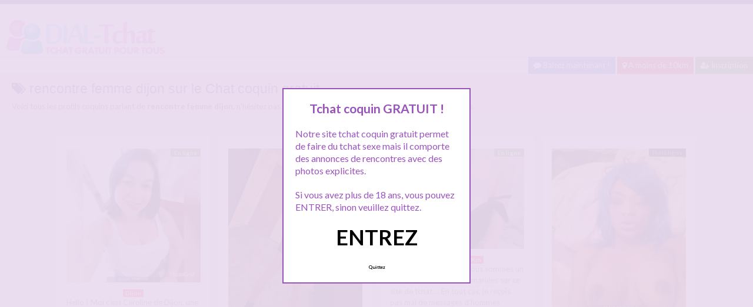

--- FILE ---
content_type: text/html; charset=UTF-8
request_url: http://www.dial-tchat.com/tag/rencontre-femme-dijon/
body_size: 11425
content:
<!doctype html>
<!--[if lt IE 7]> <html lang="fr-FR" class="no-js lt-ie9 lt-ie8 lt-ie7" > <![endif]-->
<!--[if IE 7]>    <html lang="fr-FR" class="no-js ie7 lt-ie9 lt-ie8"> <![endif]-->
<!--[if IE 8]>    <html lang="fr-FR" class="no-js ie8 lt-ie9"> <![endif]-->
<!--[if gt IE 8]><!--> <html lang="fr-FR" class="no-js"> <!--<![endif]-->
<head>
<meta charset="UTF-8">
<!-- This content is the property of dial-tchat.com -->
<!-- no copy is allowed - Since Jan 2015 -->
<script type="text/javascript" language="javascript" src="/wp-content/themes/pinfinity/disclamer.js"></script>
<meta name="viewport" content="width=device-width, initial-scale=1, maximum-scale=1">
<link rel="stylesheet" href="/wp-content/themes/pinfinity/css/bootstrap.min.css">
<link rel="stylesheet" href="https://cdnjs.cloudflare.com/ajax/libs/font-awesome/4.7.0/css/font-awesome.min.css">
<script src="https://code.jquery.com/jquery-3.3.1.slim.min.js" integrity="sha384-q8i/X+965DzO0rT7abK41JStQIAqVgRVzpbzo5smXKp4YfRvH+8abtTE1Pi6jizo" crossorigin="anonymous"></script>
<script src="https://cdnjs.cloudflare.com/ajax/libs/popper.js/1.14.7/umd/popper.min.js" integrity="sha384-UO2eT0CpHqdSJQ6hJty5KVphtPhzWj9WO1clHTMGa3JDZwrnQq4sF86dIHNDz0W1" crossorigin="anonymous"></script>
<script src="https://stackpath.bootstrapcdn.com/bootstrap/4.3.1/js/bootstrap.min.js" integrity="sha384-JjSmVgyd0p3pXB1rRibZUAYoIIy6OrQ6VrjIEaFf/nJGzIxFDsf4x0xIM+B07jRM" crossorigin="anonymous"></script>	
		
<meta name='robots' content='index, follow, max-image-preview:large, max-snippet:-1, max-video-preview:-1' />
	<style>img:is([sizes="auto" i], [sizes^="auto," i]) { contain-intrinsic-size: 3000px 1500px }</style>
	
	<!-- This site is optimized with the Yoast SEO plugin v25.2 - https://yoast.com/wordpress/plugins/seo/ -->
	<title>rencontre femme dijon &#187; Tchat Gratuit</title>
	<meta name="description" content="Vous cherchez rencontre femme dijon ? voici toutes les annonces sur Dial-tchat.com pour rencontre femme dijon . Inscription gratuite !!!" />
	<link rel="canonical" href="https://www.dial-tchat.com/tag/rencontre-femme-dijon/" />
	<meta property="og:locale" content="fr_FR" />
	<meta property="og:type" content="article" />
	<meta property="og:title" content="rencontre femme dijon &#187; Tchat Gratuit" />
	<meta property="og:description" content="Vous cherchez rencontre femme dijon ? voici toutes les annonces sur Dial-tchat.com pour rencontre femme dijon . Inscription gratuite !!!" />
	<meta property="og:url" content="https://www.dial-tchat.com/tag/rencontre-femme-dijon/" />
	<meta property="og:site_name" content="Tchat Gratuit" />
	<meta property="og:image" content="https://www.dial-tchat.com/wp-content/uploads/2020/09/pg006-6.jpg" />
	<meta property="og:image:width" content="462" />
	<meta property="og:image:height" content="813" />
	<meta property="og:image:type" content="image/jpeg" />
	<script type="application/ld+json" class="yoast-schema-graph">{"@context":"https://schema.org","@graph":[{"@type":"CollectionPage","@id":"https://www.dial-tchat.com/tag/rencontre-femme-dijon/","url":"https://www.dial-tchat.com/tag/rencontre-femme-dijon/","name":"rencontre femme dijon &#187; Tchat Gratuit","isPartOf":{"@id":"https://www.dial-tchat.com/#website"},"primaryImageOfPage":{"@id":"https://www.dial-tchat.com/tag/rencontre-femme-dijon/#primaryimage"},"image":{"@id":"https://www.dial-tchat.com/tag/rencontre-femme-dijon/#primaryimage"},"thumbnailUrl":"https://www.dial-tchat.com/wp-content/uploads/2018/07/tchat-gratis-13.jpg","description":"Vous cherchez rencontre femme dijon ? voici toutes les annonces sur Dial-tchat.com pour rencontre femme dijon . Inscription gratuite !!!","breadcrumb":{"@id":"https://www.dial-tchat.com/tag/rencontre-femme-dijon/#breadcrumb"},"inLanguage":"fr-FR"},{"@type":"ImageObject","inLanguage":"fr-FR","@id":"https://www.dial-tchat.com/tag/rencontre-femme-dijon/#primaryimage","url":"https://www.dial-tchat.com/wp-content/uploads/2018/07/tchat-gratis-13.jpg","contentUrl":"https://www.dial-tchat.com/wp-content/uploads/2018/07/tchat-gratis-13.jpg","width":960,"height":960,"caption":"Femme brune et ronde de Dijon pour un dialogue coquin"},{"@type":"BreadcrumbList","@id":"https://www.dial-tchat.com/tag/rencontre-femme-dijon/#breadcrumb","itemListElement":[{"@type":"ListItem","position":1,"name":"Toutes les annonces tchat coquin gratuit","item":"https://www.dial-tchat.com/"},{"@type":"ListItem","position":2,"name":"rencontre femme dijon"}]},{"@type":"WebSite","@id":"https://www.dial-tchat.com/#website","url":"https://www.dial-tchat.com/","name":"Tchat Gratuit","description":"Tchat Gratuit","publisher":{"@id":"https://www.dial-tchat.com/#organization"},"alternateName":"site de tchat gratuit","potentialAction":[{"@type":"SearchAction","target":{"@type":"EntryPoint","urlTemplate":"https://www.dial-tchat.com/?s={search_term_string}"},"query-input":{"@type":"PropertyValueSpecification","valueRequired":true,"valueName":"search_term_string"}}],"inLanguage":"fr-FR"},{"@type":"Organization","@id":"https://www.dial-tchat.com/#organization","name":"Tchat coquin Gratuit","url":"https://www.dial-tchat.com/","logo":{"@type":"ImageObject","inLanguage":"fr-FR","@id":"https://www.dial-tchat.com/#/schema/logo/image/","url":"http://www.dial-tchat.com/wp-content/uploads/2016/07/logodial.png","contentUrl":"http://www.dial-tchat.com/wp-content/uploads/2016/07/logodial.png","width":279,"height":68,"caption":"Tchat coquin Gratuit"},"image":{"@id":"https://www.dial-tchat.com/#/schema/logo/image/"}}]}</script>
	<!-- / Yoast SEO plugin. -->


<link rel='dns-prefetch' href='//fonts.googleapis.com' />
<link rel="alternate" type="application/rss+xml" title="Tchat Gratuit &raquo; Flux" href="https://www.dial-tchat.com/feed/" />
<link rel="alternate" type="application/rss+xml" title="Tchat Gratuit &raquo; Flux des commentaires" href="https://www.dial-tchat.com/comments/feed/" />
<link rel="alternate" type="application/rss+xml" title="Tchat Gratuit &raquo; Flux de l’étiquette rencontre femme dijon" href="https://www.dial-tchat.com/tag/rencontre-femme-dijon/feed/" />
<script type="text/javascript">
/* <![CDATA[ */
window._wpemojiSettings = {"baseUrl":"https:\/\/s.w.org\/images\/core\/emoji\/16.0.1\/72x72\/","ext":".png","svgUrl":"https:\/\/s.w.org\/images\/core\/emoji\/16.0.1\/svg\/","svgExt":".svg","source":{"concatemoji":"https:\/\/www.dial-tchat.com\/wp-includes\/js\/wp-emoji-release.min.js?ver=6.8.3"}};
/*! This file is auto-generated */
!function(s,n){var o,i,e;function c(e){try{var t={supportTests:e,timestamp:(new Date).valueOf()};sessionStorage.setItem(o,JSON.stringify(t))}catch(e){}}function p(e,t,n){e.clearRect(0,0,e.canvas.width,e.canvas.height),e.fillText(t,0,0);var t=new Uint32Array(e.getImageData(0,0,e.canvas.width,e.canvas.height).data),a=(e.clearRect(0,0,e.canvas.width,e.canvas.height),e.fillText(n,0,0),new Uint32Array(e.getImageData(0,0,e.canvas.width,e.canvas.height).data));return t.every(function(e,t){return e===a[t]})}function u(e,t){e.clearRect(0,0,e.canvas.width,e.canvas.height),e.fillText(t,0,0);for(var n=e.getImageData(16,16,1,1),a=0;a<n.data.length;a++)if(0!==n.data[a])return!1;return!0}function f(e,t,n,a){switch(t){case"flag":return n(e,"\ud83c\udff3\ufe0f\u200d\u26a7\ufe0f","\ud83c\udff3\ufe0f\u200b\u26a7\ufe0f")?!1:!n(e,"\ud83c\udde8\ud83c\uddf6","\ud83c\udde8\u200b\ud83c\uddf6")&&!n(e,"\ud83c\udff4\udb40\udc67\udb40\udc62\udb40\udc65\udb40\udc6e\udb40\udc67\udb40\udc7f","\ud83c\udff4\u200b\udb40\udc67\u200b\udb40\udc62\u200b\udb40\udc65\u200b\udb40\udc6e\u200b\udb40\udc67\u200b\udb40\udc7f");case"emoji":return!a(e,"\ud83e\udedf")}return!1}function g(e,t,n,a){var r="undefined"!=typeof WorkerGlobalScope&&self instanceof WorkerGlobalScope?new OffscreenCanvas(300,150):s.createElement("canvas"),o=r.getContext("2d",{willReadFrequently:!0}),i=(o.textBaseline="top",o.font="600 32px Arial",{});return e.forEach(function(e){i[e]=t(o,e,n,a)}),i}function t(e){var t=s.createElement("script");t.src=e,t.defer=!0,s.head.appendChild(t)}"undefined"!=typeof Promise&&(o="wpEmojiSettingsSupports",i=["flag","emoji"],n.supports={everything:!0,everythingExceptFlag:!0},e=new Promise(function(e){s.addEventListener("DOMContentLoaded",e,{once:!0})}),new Promise(function(t){var n=function(){try{var e=JSON.parse(sessionStorage.getItem(o));if("object"==typeof e&&"number"==typeof e.timestamp&&(new Date).valueOf()<e.timestamp+604800&&"object"==typeof e.supportTests)return e.supportTests}catch(e){}return null}();if(!n){if("undefined"!=typeof Worker&&"undefined"!=typeof OffscreenCanvas&&"undefined"!=typeof URL&&URL.createObjectURL&&"undefined"!=typeof Blob)try{var e="postMessage("+g.toString()+"("+[JSON.stringify(i),f.toString(),p.toString(),u.toString()].join(",")+"));",a=new Blob([e],{type:"text/javascript"}),r=new Worker(URL.createObjectURL(a),{name:"wpTestEmojiSupports"});return void(r.onmessage=function(e){c(n=e.data),r.terminate(),t(n)})}catch(e){}c(n=g(i,f,p,u))}t(n)}).then(function(e){for(var t in e)n.supports[t]=e[t],n.supports.everything=n.supports.everything&&n.supports[t],"flag"!==t&&(n.supports.everythingExceptFlag=n.supports.everythingExceptFlag&&n.supports[t]);n.supports.everythingExceptFlag=n.supports.everythingExceptFlag&&!n.supports.flag,n.DOMReady=!1,n.readyCallback=function(){n.DOMReady=!0}}).then(function(){return e}).then(function(){var e;n.supports.everything||(n.readyCallback(),(e=n.source||{}).concatemoji?t(e.concatemoji):e.wpemoji&&e.twemoji&&(t(e.twemoji),t(e.wpemoji)))}))}((window,document),window._wpemojiSettings);
/* ]]> */
</script>
<link rel='stylesheet' id='fancybox-css' href='https://www.dial-tchat.com/wp-content/themes/pinfinity/panel/scripts/fancybox-2.1.5/jquery.fancybox.css?ver=2.1.5' type='text/css' media='all' />
<style id='wp-emoji-styles-inline-css' type='text/css'>

	img.wp-smiley, img.emoji {
		display: inline !important;
		border: none !important;
		box-shadow: none !important;
		height: 1em !important;
		width: 1em !important;
		margin: 0 0.07em !important;
		vertical-align: -0.1em !important;
		background: none !important;
		padding: 0 !important;
	}
</style>
<link rel='stylesheet' id='wp-block-library-css' href='https://www.dial-tchat.com/wp-includes/css/dist/block-library/style.min.css?ver=6.8.3' type='text/css' media='all' />
<style id='classic-theme-styles-inline-css' type='text/css'>
/*! This file is auto-generated */
.wp-block-button__link{color:#fff;background-color:#32373c;border-radius:9999px;box-shadow:none;text-decoration:none;padding:calc(.667em + 2px) calc(1.333em + 2px);font-size:1.125em}.wp-block-file__button{background:#32373c;color:#fff;text-decoration:none}
</style>
<style id='global-styles-inline-css' type='text/css'>
:root{--wp--preset--aspect-ratio--square: 1;--wp--preset--aspect-ratio--4-3: 4/3;--wp--preset--aspect-ratio--3-4: 3/4;--wp--preset--aspect-ratio--3-2: 3/2;--wp--preset--aspect-ratio--2-3: 2/3;--wp--preset--aspect-ratio--16-9: 16/9;--wp--preset--aspect-ratio--9-16: 9/16;--wp--preset--color--black: #000000;--wp--preset--color--cyan-bluish-gray: #abb8c3;--wp--preset--color--white: #ffffff;--wp--preset--color--pale-pink: #f78da7;--wp--preset--color--vivid-red: #cf2e2e;--wp--preset--color--luminous-vivid-orange: #ff6900;--wp--preset--color--luminous-vivid-amber: #fcb900;--wp--preset--color--light-green-cyan: #7bdcb5;--wp--preset--color--vivid-green-cyan: #00d084;--wp--preset--color--pale-cyan-blue: #8ed1fc;--wp--preset--color--vivid-cyan-blue: #0693e3;--wp--preset--color--vivid-purple: #9b51e0;--wp--preset--gradient--vivid-cyan-blue-to-vivid-purple: linear-gradient(135deg,rgba(6,147,227,1) 0%,rgb(155,81,224) 100%);--wp--preset--gradient--light-green-cyan-to-vivid-green-cyan: linear-gradient(135deg,rgb(122,220,180) 0%,rgb(0,208,130) 100%);--wp--preset--gradient--luminous-vivid-amber-to-luminous-vivid-orange: linear-gradient(135deg,rgba(252,185,0,1) 0%,rgba(255,105,0,1) 100%);--wp--preset--gradient--luminous-vivid-orange-to-vivid-red: linear-gradient(135deg,rgba(255,105,0,1) 0%,rgb(207,46,46) 100%);--wp--preset--gradient--very-light-gray-to-cyan-bluish-gray: linear-gradient(135deg,rgb(238,238,238) 0%,rgb(169,184,195) 100%);--wp--preset--gradient--cool-to-warm-spectrum: linear-gradient(135deg,rgb(74,234,220) 0%,rgb(151,120,209) 20%,rgb(207,42,186) 40%,rgb(238,44,130) 60%,rgb(251,105,98) 80%,rgb(254,248,76) 100%);--wp--preset--gradient--blush-light-purple: linear-gradient(135deg,rgb(255,206,236) 0%,rgb(152,150,240) 100%);--wp--preset--gradient--blush-bordeaux: linear-gradient(135deg,rgb(254,205,165) 0%,rgb(254,45,45) 50%,rgb(107,0,62) 100%);--wp--preset--gradient--luminous-dusk: linear-gradient(135deg,rgb(255,203,112) 0%,rgb(199,81,192) 50%,rgb(65,88,208) 100%);--wp--preset--gradient--pale-ocean: linear-gradient(135deg,rgb(255,245,203) 0%,rgb(182,227,212) 50%,rgb(51,167,181) 100%);--wp--preset--gradient--electric-grass: linear-gradient(135deg,rgb(202,248,128) 0%,rgb(113,206,126) 100%);--wp--preset--gradient--midnight: linear-gradient(135deg,rgb(2,3,129) 0%,rgb(40,116,252) 100%);--wp--preset--font-size--small: 13px;--wp--preset--font-size--medium: 20px;--wp--preset--font-size--large: 36px;--wp--preset--font-size--x-large: 42px;--wp--preset--spacing--20: 0.44rem;--wp--preset--spacing--30: 0.67rem;--wp--preset--spacing--40: 1rem;--wp--preset--spacing--50: 1.5rem;--wp--preset--spacing--60: 2.25rem;--wp--preset--spacing--70: 3.38rem;--wp--preset--spacing--80: 5.06rem;--wp--preset--shadow--natural: 6px 6px 9px rgba(0, 0, 0, 0.2);--wp--preset--shadow--deep: 12px 12px 50px rgba(0, 0, 0, 0.4);--wp--preset--shadow--sharp: 6px 6px 0px rgba(0, 0, 0, 0.2);--wp--preset--shadow--outlined: 6px 6px 0px -3px rgba(255, 255, 255, 1), 6px 6px rgba(0, 0, 0, 1);--wp--preset--shadow--crisp: 6px 6px 0px rgba(0, 0, 0, 1);}:where(.is-layout-flex){gap: 0.5em;}:where(.is-layout-grid){gap: 0.5em;}body .is-layout-flex{display: flex;}.is-layout-flex{flex-wrap: wrap;align-items: center;}.is-layout-flex > :is(*, div){margin: 0;}body .is-layout-grid{display: grid;}.is-layout-grid > :is(*, div){margin: 0;}:where(.wp-block-columns.is-layout-flex){gap: 2em;}:where(.wp-block-columns.is-layout-grid){gap: 2em;}:where(.wp-block-post-template.is-layout-flex){gap: 1.25em;}:where(.wp-block-post-template.is-layout-grid){gap: 1.25em;}.has-black-color{color: var(--wp--preset--color--black) !important;}.has-cyan-bluish-gray-color{color: var(--wp--preset--color--cyan-bluish-gray) !important;}.has-white-color{color: var(--wp--preset--color--white) !important;}.has-pale-pink-color{color: var(--wp--preset--color--pale-pink) !important;}.has-vivid-red-color{color: var(--wp--preset--color--vivid-red) !important;}.has-luminous-vivid-orange-color{color: var(--wp--preset--color--luminous-vivid-orange) !important;}.has-luminous-vivid-amber-color{color: var(--wp--preset--color--luminous-vivid-amber) !important;}.has-light-green-cyan-color{color: var(--wp--preset--color--light-green-cyan) !important;}.has-vivid-green-cyan-color{color: var(--wp--preset--color--vivid-green-cyan) !important;}.has-pale-cyan-blue-color{color: var(--wp--preset--color--pale-cyan-blue) !important;}.has-vivid-cyan-blue-color{color: var(--wp--preset--color--vivid-cyan-blue) !important;}.has-vivid-purple-color{color: var(--wp--preset--color--vivid-purple) !important;}.has-black-background-color{background-color: var(--wp--preset--color--black) !important;}.has-cyan-bluish-gray-background-color{background-color: var(--wp--preset--color--cyan-bluish-gray) !important;}.has-white-background-color{background-color: var(--wp--preset--color--white) !important;}.has-pale-pink-background-color{background-color: var(--wp--preset--color--pale-pink) !important;}.has-vivid-red-background-color{background-color: var(--wp--preset--color--vivid-red) !important;}.has-luminous-vivid-orange-background-color{background-color: var(--wp--preset--color--luminous-vivid-orange) !important;}.has-luminous-vivid-amber-background-color{background-color: var(--wp--preset--color--luminous-vivid-amber) !important;}.has-light-green-cyan-background-color{background-color: var(--wp--preset--color--light-green-cyan) !important;}.has-vivid-green-cyan-background-color{background-color: var(--wp--preset--color--vivid-green-cyan) !important;}.has-pale-cyan-blue-background-color{background-color: var(--wp--preset--color--pale-cyan-blue) !important;}.has-vivid-cyan-blue-background-color{background-color: var(--wp--preset--color--vivid-cyan-blue) !important;}.has-vivid-purple-background-color{background-color: var(--wp--preset--color--vivid-purple) !important;}.has-black-border-color{border-color: var(--wp--preset--color--black) !important;}.has-cyan-bluish-gray-border-color{border-color: var(--wp--preset--color--cyan-bluish-gray) !important;}.has-white-border-color{border-color: var(--wp--preset--color--white) !important;}.has-pale-pink-border-color{border-color: var(--wp--preset--color--pale-pink) !important;}.has-vivid-red-border-color{border-color: var(--wp--preset--color--vivid-red) !important;}.has-luminous-vivid-orange-border-color{border-color: var(--wp--preset--color--luminous-vivid-orange) !important;}.has-luminous-vivid-amber-border-color{border-color: var(--wp--preset--color--luminous-vivid-amber) !important;}.has-light-green-cyan-border-color{border-color: var(--wp--preset--color--light-green-cyan) !important;}.has-vivid-green-cyan-border-color{border-color: var(--wp--preset--color--vivid-green-cyan) !important;}.has-pale-cyan-blue-border-color{border-color: var(--wp--preset--color--pale-cyan-blue) !important;}.has-vivid-cyan-blue-border-color{border-color: var(--wp--preset--color--vivid-cyan-blue) !important;}.has-vivid-purple-border-color{border-color: var(--wp--preset--color--vivid-purple) !important;}.has-vivid-cyan-blue-to-vivid-purple-gradient-background{background: var(--wp--preset--gradient--vivid-cyan-blue-to-vivid-purple) !important;}.has-light-green-cyan-to-vivid-green-cyan-gradient-background{background: var(--wp--preset--gradient--light-green-cyan-to-vivid-green-cyan) !important;}.has-luminous-vivid-amber-to-luminous-vivid-orange-gradient-background{background: var(--wp--preset--gradient--luminous-vivid-amber-to-luminous-vivid-orange) !important;}.has-luminous-vivid-orange-to-vivid-red-gradient-background{background: var(--wp--preset--gradient--luminous-vivid-orange-to-vivid-red) !important;}.has-very-light-gray-to-cyan-bluish-gray-gradient-background{background: var(--wp--preset--gradient--very-light-gray-to-cyan-bluish-gray) !important;}.has-cool-to-warm-spectrum-gradient-background{background: var(--wp--preset--gradient--cool-to-warm-spectrum) !important;}.has-blush-light-purple-gradient-background{background: var(--wp--preset--gradient--blush-light-purple) !important;}.has-blush-bordeaux-gradient-background{background: var(--wp--preset--gradient--blush-bordeaux) !important;}.has-luminous-dusk-gradient-background{background: var(--wp--preset--gradient--luminous-dusk) !important;}.has-pale-ocean-gradient-background{background: var(--wp--preset--gradient--pale-ocean) !important;}.has-electric-grass-gradient-background{background: var(--wp--preset--gradient--electric-grass) !important;}.has-midnight-gradient-background{background: var(--wp--preset--gradient--midnight) !important;}.has-small-font-size{font-size: var(--wp--preset--font-size--small) !important;}.has-medium-font-size{font-size: var(--wp--preset--font-size--medium) !important;}.has-large-font-size{font-size: var(--wp--preset--font-size--large) !important;}.has-x-large-font-size{font-size: var(--wp--preset--font-size--x-large) !important;}
:where(.wp-block-post-template.is-layout-flex){gap: 1.25em;}:where(.wp-block-post-template.is-layout-grid){gap: 1.25em;}
:where(.wp-block-columns.is-layout-flex){gap: 2em;}:where(.wp-block-columns.is-layout-grid){gap: 2em;}
:root :where(.wp-block-pullquote){font-size: 1.5em;line-height: 1.6;}
</style>
<link rel='stylesheet' id='google-font-lato-yanone-kaffeesatz-css' href='http://fonts.googleapis.com/css?family=Lato%3A400%2C700%2C400italic%7CYanone+Kaffeesatz&#038;ver=6.8.3' type='text/css' media='all' />
<link rel='stylesheet' id='ci-style-css' href='https://www.dial-tchat.com/wp-content/themes/pinfinity/style.css?ver=1.8' type='text/css' media='screen' />
<link rel='stylesheet' id='ci-color-scheme-css' href='https://www.dial-tchat.com/wp-content/themes/pinfinity/colors/purple.css?ver=6.8.3' type='text/css' media='all' />
<link rel='stylesheet' id='taxopress-frontend-css-css' href='https://www.dial-tchat.com/wp-content/plugins/simple-tags/assets/frontend/css/frontend.css?ver=3.35.1' type='text/css' media='all' />
<script type="text/javascript" src="https://www.dial-tchat.com/wp-includes/js/jquery/jquery.min.js?ver=3.7.1" id="jquery-core-js"></script>
<script type="text/javascript" src="https://www.dial-tchat.com/wp-includes/js/jquery/jquery-migrate.min.js?ver=3.4.1" id="jquery-migrate-js"></script>
<script type="text/javascript" src="https://www.dial-tchat.com/wp-content/themes/pinfinity/panel/scripts/modernizr-2.6.2.js?ver=6.8.3" id="modernizr-js"></script>
<script type="text/javascript" src="https://www.dial-tchat.com/wp-content/plugins/simple-tags/assets/frontend/js/frontend.js?ver=3.35.1" id="taxopress-frontend-js-js"></script>
<link rel="https://api.w.org/" href="https://www.dial-tchat.com/wp-json/" /><link rel="alternate" title="JSON" type="application/json" href="https://www.dial-tchat.com/wp-json/wp/v2/tags/770" /><link rel="EditURI" type="application/rsd+xml" title="RSD" href="https://www.dial-tchat.com/xmlrpc.php?rsd" />
<meta name="generator" content="WordPress 6.8.3" />
<script type="text/javascript">
	window._wp_rp_static_base_url = 'https://wprp.zemanta.com/static/';
	window._wp_rp_wp_ajax_url = "https://www.dial-tchat.com/wp-admin/admin-ajax.php";
	window._wp_rp_plugin_version = '3.6.4';
	window._wp_rp_post_id = '1942';
	window._wp_rp_num_rel_posts = '6';
	window._wp_rp_thumbnails = true;
	window._wp_rp_post_title = 'Femme+brune+et+ronde+de+Dijon+pour+un+dialogue+coquin';
	window._wp_rp_post_tags = ['dialogue+coquin+dijon', 'rencontre+femme+dijon', 'tchat+gratuit+dijon', 'dijon', 'femm', 'notr', 'carolin', 'pa', 'comm', 'la', 'de', 'dijon', 'le', 'sera', 'maison', 'en', 'homm', 'premier', 'dan'];
	window._wp_rp_promoted_content = true;
</script>
<link rel="stylesheet" href="https://www.dial-tchat.com/wp-content/plugins/wordpress-23-related-posts-plugin/static/themes/vertical.css?version=3.6.4" />
<!-- Analytics by WP Statistics - https://wp-statistics.com -->
<!-- Google tag (gtag.js) -->
<script async src="https://www.googletagmanager.com/gtag/js?id=G-65KN7H813Y"></script>
<script>
  window.dataLayer = window.dataLayer || [];
  function gtag(){dataLayer.push(arguments);}
  gtag('js', new Date());

  gtag('config', 'G-65KN7H813Y');
</script><link rel="apple-touch-icon" href="http://www.dial-tchat.com/wp-content/uploads/2016/07/logodial.png" /><link rel="apple-touch-icon" sizes="72x72" href="http://www.dial-tchat.com/wp-content/uploads/2016/07/logodial.png" /><link rel="apple-touch-icon" sizes="114x114" href="http://www.dial-tchat.com/wp-content/uploads/2016/07/logodial.png" /><link rel="pingback" href="https://www.dial-tchat.com/xmlrpc.php" /><link rel="icon" href="https://www.dial-tchat.com/wp-content/uploads/2024/10/favicon.png" sizes="32x32" />
<link rel="icon" href="https://www.dial-tchat.com/wp-content/uploads/2024/10/favicon.png" sizes="192x192" />
<link rel="apple-touch-icon" href="https://www.dial-tchat.com/wp-content/uploads/2024/10/favicon.png" />
<meta name="msapplication-TileImage" content="https://www.dial-tchat.com/wp-content/uploads/2024/10/favicon.png" />
			</head>
<body class="archive tag tag-rencontre-femme-dijon tag-770 wp-theme-pinfinity ci-pinfinity ci-pinfinity-1-8 ci-scheme-purple">
<header id="header">
	<div class="pre-head show-on-mobile">
		<div class="wrap group">
			<div class="pre-head-wgt group">
							</div>
		</div>
	</div>
	<div id="site-head">
		<div class="wrap group">
			<hgroup class="logo imglogo">
				<p><a title="Tchat Gratuit" href="https://www.dial-tchat.com"><img src="http://www.dial-tchat.com/wp-content/uploads/2016/07/logodial.png" alt="Tchat Gratuit" /></a></p>			</hgroup>

			<div class="header-wgt group">
							</div>
		</div>
	</div>
		
		<div align=right>
			<a title="Baisez maintenant !" href="https://www.leplancul.com/ouverture-compte/go.php" target="_blank" class="btn btn-primary btn-sm  active"><i class="fa fa-comment" aria-hidden="true"></i> Baisez maintenant !</a>
		    <a title="Tchat gratuit proche de vous" href="/chat-rencontre/a-moins-de-10km/" class="btn btn-sm  btn-danger active"><i class="fa fa-map-marker"></i> A moins de 10km</a>
		    <a title="Inscription tchat sexe gratuit" href="/inscription-tchat-gratuit/" class="btn btn-sm  btn-success active"><i class="fa fa-user-plus"></i> Inscription</a>
		</div>	
	
	
				    <div class="alert alert-info">
        <h1 class="h4"><i class="fa fa-tags"></i> rencontre femme dijon sur le Chat coquin gratuit</h1>
        <p class="mb-0">Voici tous les profils coquins parlant de <b>rencontre femme dijon</b>, n'hésitez pas à les consulter et vous inscrire pour entamer le dialogue.</p>
		
				
    </div>
	
</header>
<br />
<div id="box-container">
	<div id="entry-listing" class="group">
																	<article id="post-1942" class="entry box format-standard post-1942 post type-post status-publish has-post-thumbnail hentry category-dijon tag-dialogue-coquin-dijon tag-rencontre-femme-dijon tag-tchat-gratuit-dijon">
					<div class="entry-content-cnt">
	<div class="entry-content">
						<div class='status' style='position: absolute; top: 20px; right: 16px; z-index: 999; padding: 1px 6px; background: #22780F; border: 0; border-bottom-left-radius: 4px; font-weight: bold; font-size: 10px; color: #ffffff;'>En ligne</div>			
		<a href="https://www.dial-tchat.com/femme-brune-et-ronde-de-dijon-pour-un-dialogue-coquin/" title="Femme brune et ronde de Dijon pour un dialogue coquin">
			<img src="https://www.dial-tchat.com/wp-content/uploads/2018/07/tchat-gratis-13-500x500.jpg" class="attachment-ci_listing_thumb size-ci_listing_thumb wp-post-image" alt="Femme brune et ronde de Dijon pour un dialogue coquin" decoding="async" fetchpriority="high" />		</a>
		<div align="center">
		<a title="Tchat sexe gratuit Dijon" href="https://www.dial-tchat.com/chat-rencontre/dijon/"><span class="badge badge-danger">Dijon</span></a> </div>
				
				
		<p>Hello ! Moi c&rsquo;est Caroline de Dijon, une femme brune et un peu ronde, comme vous pouvez le voir sur cette photo de profil Je suis en couple mais ça m&rsquo;arrive de rencontrer des mecs à l&rsquo;insu de mon mec. Par contre je ne le trompe pas, je me contente juste de m&rsquo;offrir un dialogue coquin de temps en temps.[&#8230;]</p>
	</div>
</div>
<div class="entry-desc">
	<h3><a class="h5" href="https://www.dial-tchat.com/femme-brune-et-ronde-de-dijon-pour-un-dialogue-coquin/" title="Femme brune et ronde de Dijon pour un dialogue coquin">Femme brune et ronde de Dijon pour un dialogue coquin</a></h3>
</div>




				</article>
					
																																<article id="post-2423" class="entry box format-standard post-2423 post type-post status-publish has-post-thumbnail hentry category-a-moins-de-10km tag-chat-escorte tag-chat-sexe tag-chat-sexe-gratuit tag-tchat-escorte">
							<div class="entry-content-cnt">
	<div class="entry-content">
						<div class='status' style='position: absolute; top: 20px; right: 16px; z-index: 999; padding: 1px 6px; background: #000000; border: 0; border-bottom-left-radius: 4px; font-weight: bold; font-size: 10px;'>Hors ligne</div>			
		<a href="https://www.dial-tchat.com/jeune-escorte-qui-adore-le-tchat/" title="Jeune escorte qui adore le tchat">
			<img src="https://www.dial-tchat.com/wp-content/uploads/2024/02/rencontre-transexuelle05-19-500x751.jpg" class="attachment-ci_listing_thumb size-ci_listing_thumb wp-post-image" alt="Jeune escorte qui adore le tchat" decoding="async" loading="lazy" />		</a>
		<div align="center">
		<a title="Tchat sexe gratuit A moins de 10Km" href="https://www.dial-tchat.com/chat-rencontre/a-moins-de-10km/"><span class="badge badge-danger">A moins de 10Km</span></a> </div>
				
				
		<p>Hello j&rsquo;espère que vous allez bien. Tout d&rsquo;abord veuillez noter que je suis une escorte, mais que je suis là juste parce que j&rsquo;adore le tchat sexe .. et oui ca arrive, je suis pas là pour racoler des clients, mais plutot pour vous raconter ce que je fais avec mes clients lol &#8230; vous allez voir, y&rsquo;en a des[&#8230;]</p>
	</div>
</div>
<div class="entry-desc">
	<h3><a class="h5" href="https://www.dial-tchat.com/jeune-escorte-qui-adore-le-tchat/" title="Jeune escorte qui adore le tchat">Jeune escorte qui adore le tchat</a></h3>
</div>




							</article>
																					<article id="post-2341" class="entry box format-standard post-2341 post type-post status-publish has-post-thumbnail hentry category-a-moins-de-10km tag-tchat-coquin tag-tchat-fantasme tag-tchat-femme-en-couple tag-tchat-femme-mariee">
							<div class="entry-content-cnt">
	<div class="entry-content">
						<div class='status' style='position: absolute; top: 20px; right: 16px; z-index: 999; padding: 1px 6px; background: #22780F; border: 0; border-bottom-left-radius: 4px; font-weight: bold; font-size: 10px; color: #ffffff;'>En ligne</div>			
		<a href="https://www.dial-tchat.com/mariee-mais-disponible-pour-parler-et-fantasmer/" title="Mariée mais disponible pour parler et fantasmer">
			<img src="https://www.dial-tchat.com/wp-content/uploads/2020/12/dialtchat2020-5-500x375.jpg" class="attachment-ci_listing_thumb size-ci_listing_thumb wp-post-image" alt="Mariée mais disponible pour parler et fantasmer" decoding="async" loading="lazy" />		</a>
		<div align="center">
		<a title="Tchat sexe gratuit A moins de 10Km" href="https://www.dial-tchat.com/chat-rencontre/a-moins-de-10km/"><span class="badge badge-danger">A moins de 10Km</span></a> </div>
				
				
		<p>Bonjour &#8230; je crois que nous sommes un bon paquet de femmes mariées sur ce site de tchat &#8230; En tout cas, je reçois pas mal de messages d&rsquo;hommes mariés aussi, ça me conforte dans l&rsquo;idée qu&rsquo;on peut parler sans tromper &#8230; Je suis une femme mariée depuis 6 ans et j&rsquo;ai 35 ans. Je travaille, et j&rsquo;ai des enfants.[&#8230;]</p>
	</div>
</div>
<div class="entry-desc">
	<h3><a class="h5" href="https://www.dial-tchat.com/mariee-mais-disponible-pour-parler-et-fantasmer/" title="Mariée mais disponible pour parler et fantasmer">Mariée mais disponible pour parler et fantasmer</a></h3>
</div>




							</article>
																					<article id="post-2339" class="entry box format-standard post-2339 post type-post status-publish has-post-thumbnail hentry category-a-moins-de-10km tag-tchat-black tag-tchat-black-celibataire tag-tchat-femme-black tag-tchat-fille-black">
							<div class="entry-content-cnt">
	<div class="entry-content">
						<div class='status' style='position: absolute; top: 20px; right: 16px; z-index: 999; padding: 1px 6px; background: #000000; border: 0; border-bottom-left-radius: 4px; font-weight: bold; font-size: 10px;'>Hors ligne</div>			
		<a href="https://www.dial-tchat.com/nana-black-en-manque-de-q/" title="Nana black en manque de Q.">
			<img src="https://www.dial-tchat.com/wp-content/uploads/2020/12/dialtchat2020-4.jpg" class="attachment-ci_listing_thumb size-ci_listing_thumb wp-post-image" alt="Nana black en manque de Q." decoding="async" loading="lazy" />		</a>
		<div align="center">
		<a title="Tchat sexe gratuit A moins de 10Km" href="https://www.dial-tchat.com/chat-rencontre/a-moins-de-10km/"><span class="badge badge-danger">A moins de 10Km</span></a> </div>
				
				
		<p>Qu&rsquo;est ce que je fou là moi &#8230; je viens de passer 5 minutes a faire mon profil, et j&rsquo;espère que ca va me permettre de dialoguer avec des mecs proches de chez moi sinon c pas la peine &#8230; Je suis une jeune nana black en manque de Q lol &#8230; pas baisé depuis 1 mois, et là, ca[&#8230;]</p>
	</div>
</div>
<div class="entry-desc">
	<h3><a class="h5" href="https://www.dial-tchat.com/nana-black-en-manque-de-q/" title="Nana black en manque de Q.">Nana black en manque de Q.</a></h3>
</div>




							</article>
																					<article id="post-2335" class="entry box format-standard post-2335 post type-post status-publish has-post-thumbnail hentry category-a-moins-de-10km tag-discussion-torride tag-tchat-femme-mariee tag-tchat-torride">
							<div class="entry-content-cnt">
	<div class="entry-content">
						<div class='status' style='position: absolute; top: 20px; right: 16px; z-index: 999; padding: 1px 6px; background: #22780F; border: 0; border-bottom-left-radius: 4px; font-weight: bold; font-size: 10px; color: #ffffff;'>En ligne</div>			
		<a href="https://www.dial-tchat.com/envie-dune-discussion-torride/" title="Envie d&rsquo;une discussion torride &#8230;">
			<img src="https://www.dial-tchat.com/wp-content/uploads/2023/04/345_1000-500x814.jpg" class="attachment-ci_listing_thumb size-ci_listing_thumb wp-post-image" alt="Envie d&#039;une discussion torride ..." decoding="async" loading="lazy" />		</a>
		<div align="center">
		<a title="Tchat sexe gratuit A moins de 10Km" href="https://www.dial-tchat.com/chat-rencontre/a-moins-de-10km/"><span class="badge badge-danger">A moins de 10Km</span></a> </div>
				
				
		<p>Hellooo moi c&rsquo;est Alix et je précise avant toute chose : Je suis en couple &#8230; Mais ça ne m’empêche pas d&rsquo;avoir envie de parler, et surtout en ce moment, d&rsquo;une discussion torride &#8230; J&rsquo;espère donc trouver ici un homme coquin sachant bien parler aux femmes, sachant raconter des histoires, et qui saura me donner envie de me toucher lol[&#8230;]</p>
	</div>
</div>
<div class="entry-desc">
	<h3><a class="h5" href="https://www.dial-tchat.com/envie-dune-discussion-torride/" title="Envie d&rsquo;une discussion torride &#8230;">Envie d&rsquo;une discussion torride &#8230;</a></h3>
</div>




							</article>
																					<article id="post-2337" class="entry box format-standard post-2337 post type-post status-publish has-post-thumbnail hentry category-a-moins-de-10km tag-tchat-coquine tag-tchat-fille-black tag-tchat-metisse">
							<div class="entry-content-cnt">
	<div class="entry-content">
						<div class='status' style='position: absolute; top: 20px; right: 16px; z-index: 999; padding: 1px 6px; background: #000000; border: 0; border-bottom-left-radius: 4px; font-weight: bold; font-size: 10px;'>Hors ligne</div>			
		<a href="https://www.dial-tchat.com/metisse-coquine-cherche-un-beau-parleur-mais-pas-que/" title="Métisse coquine cherche un beau parleur mais pas que&#8230;">
			<img src="https://www.dial-tchat.com/wp-content/uploads/2020/12/dialtchat2020-3-500x888.jpg" class="attachment-ci_listing_thumb size-ci_listing_thumb wp-post-image" alt="Métisse coquine cherche un beau parleur mais pas que..." decoding="async" loading="lazy" />		</a>
		<div align="center">
		<a title="Tchat sexe gratuit A moins de 10Km" href="https://www.dial-tchat.com/chat-rencontre/a-moins-de-10km/"><span class="badge badge-danger">A moins de 10Km</span></a> </div>
				
				
		<p>Souvent connectée ici, vous m&rsquo;avez peu être vue ??? J&rsquo;aime discuter donc c&rsquo;est tout a fait possible &#8230; Je cherche un beau parleur, un mec qui va me faire vibrer et me raconter des trucs &#8230; et surtout qui va me proposer quelque chose de concret ensuite !!!! Je suis une petite métisse coquine de 24 ans, sportive, célib, qui[&#8230;]</p>
	</div>
</div>
<div class="entry-desc">
	<h3><a class="h5" href="https://www.dial-tchat.com/metisse-coquine-cherche-un-beau-parleur-mais-pas-que/" title="Métisse coquine cherche un beau parleur mais pas que&#8230;">Métisse coquine cherche un beau parleur mais pas que&#8230;</a></h3>
</div>




							</article>
																					<article id="post-2343" class="entry box format-standard post-2343 post type-post status-publish has-post-thumbnail hentry category-a-moins-de-10km tag-tchat-beurette tag-tchat-gratuit tag-tchat-sexe tag-tchat-webcam">
							<div class="entry-content-cnt">
	<div class="entry-content">
						<div class='status' style='position: absolute; top: 20px; right: 16px; z-index: 999; padding: 1px 6px; background: #22780F; border: 0; border-bottom-left-radius: 4px; font-weight: bold; font-size: 10px; color: #ffffff;'>En ligne</div>			
		<a href="https://www.dial-tchat.com/en-webcam-pour-tchatter-et-parler-de-sexe-si-tu-veux-voir/" title="En webcam pour tchatter et parler de sexe si tu veux voir">
			<img src="https://www.dial-tchat.com/wp-content/uploads/2020/12/dialtchat2020-6-500x667.jpg" class="attachment-ci_listing_thumb size-ci_listing_thumb wp-post-image" alt="En webcam pour tchatter et parler de sexe si tu veux voir" decoding="async" loading="lazy" />		</a>
		<div align="center">
		<a title="Tchat sexe gratuit A moins de 10Km" href="https://www.dial-tchat.com/chat-rencontre/a-moins-de-10km/"><span class="badge badge-danger">A moins de 10Km</span></a> </div>
				
				
		<p>Moi c&rsquo;est Samia et je suis une franco algérienne de 21 ans &#8230; J&rsquo;ai arrété mes études cette année, et je reste a la maison, et je m&rsquo;ennuie. J&rsquo;aime parler de sexe et être en webcam pour que les hommes me voient, mais je me montre pas a ceux qui me plaisent pas &#8230; que des hommes de ma région[&#8230;]</p>
	</div>
</div>
<div class="entry-desc">
	<h3><a class="h5" href="https://www.dial-tchat.com/en-webcam-pour-tchatter-et-parler-de-sexe-si-tu-veux-voir/" title="En webcam pour tchatter et parler de sexe si tu veux voir">En webcam pour tchatter et parler de sexe si tu veux voir</a></h3>
</div>




							</article>
																												<article class="entry box">
							<div class="entry-content-cnt">
								<aside id="randomize-2" class="widget randomize group">Que du réel avec ces <strong><a href="https://www.maturefrancaise.com/" title="cougars libertines">femmes cougars libertines</a></strong> qui veulent se faire plaisir et rencontrer des jeunes hommes pour souvent faire un <strong><a href="https://www.leplancul.com/" title="plan cul gratuit">plan cul gratuit</a></strong>.</aside><aside id="simpletags-shortcode-2" class="widget widget-simpletags-shortcode group">
<!-- Generated by TaxoPress 3.35.1 - https://wordpress.org/plugins/simple-tags/ -->
	<div class="taxopress-output-wrapper"> <div class="st-tag-cloud"> 
	<a href="https://www.dial-tchat.com/tag/baise-agen/" id="tag-link-962" class="st-tags t10" title="4 annonces" style="font-size:22pt; color:#000000;">baise agen</a>
<a href="https://www.dial-tchat.com/tag/baise-nana-corse/" id="tag-link-781" class="st-tags t0" title="1 annonces" style="font-size:8pt; color:#cccccc;">baise nana corse</a>
<a href="https://www.dial-tchat.com/tag/algerienne-lyon/" id="tag-link-340" class="st-tags t0" title="1 annonces" style="font-size:8pt; color:#cccccc;">algérienne lyon</a>
<a href="https://www.dial-tchat.com/tag/belle-blonde/" id="tag-link-186" class="st-tags t0" title="1 annonces" style="font-size:8pt; color:#cccccc;">belle blonde</a>
<a href="https://www.dial-tchat.com/tag/apres-midi-coquin/" id="tag-link-338" class="st-tags t0" title="1 annonces" style="font-size:8pt; color:#cccccc;">apres midi coquin</a>
<a href="https://www.dial-tchat.com/tag/baise-corse/" id="tag-link-776" class="st-tags t6" title="3 annonces" style="font-size:16.4pt; color:#515151;">baise corse</a>
<a href="https://www.dial-tchat.com/tag/beau-male/" id="tag-link-78" class="st-tags t0" title="1 annonces" style="font-size:8pt; color:#cccccc;">beau mâle</a>
<a href="https://www.dial-tchat.com/tag/aventure-coquine-lorient/" id="tag-link-727" class="st-tags t0" title="1 annonces" style="font-size:8pt; color:#cccccc;">aventure coquine lorient</a>
<a href="https://www.dial-tchat.com/tag/baise-antibes/" id="tag-link-980" class="st-tags t0" title="1 annonces" style="font-size:8pt; color:#cccccc;">baise antibes</a>
<a href="https://www.dial-tchat.com/tag/bel-etalon/" id="tag-link-415" class="st-tags t0" title="1 annonces" style="font-size:8pt; color:#cccccc;">bel étalon</a>
<a href="https://www.dial-tchat.com/tag/baise-caves/" id="tag-link-58" class="st-tags t0" title="1 annonces" style="font-size:8pt; color:#cccccc;">baise caves</a>
<a href="https://www.dial-tchat.com/tag/baiser-albi/" id="tag-link-965" class="st-tags t0" title="1 annonces" style="font-size:8pt; color:#cccccc;">baiser albi</a>
<a href="https://www.dial-tchat.com/tag/baise-brest/" id="tag-link-529" class="st-tags t0" title="1 annonces" style="font-size:8pt; color:#cccccc;">baise brest</a>
<a href="https://www.dial-tchat.com/tag/amant/" id="tag-link-69" class="st-tags t0" title="1 annonces" style="font-size:8pt; color:#cccccc;">amant</a>
<a href="https://www.dial-tchat.com/tag/alter-ego/" id="tag-link-209" class="st-tags t0" title="1 annonces" style="font-size:8pt; color:#cccccc;">alter ego</a>
<a href="https://www.dial-tchat.com/tag/baise-intense/" id="tag-link-125" class="st-tags t0" title="1 annonces" style="font-size:8pt; color:#cccccc;">baise intense</a>
<a href="https://www.dial-tchat.com/tag/baise-auxerre/" id="tag-link-1000" class="st-tags t6" title="3 annonces" style="font-size:16.4pt; color:#515151;">baise auxerre</a>
<a href="https://www.dial-tchat.com/tag/baise-nantes/" id="tag-link-532" class="st-tags t0" title="1 annonces" style="font-size:8pt; color:#cccccc;">baise nantes</a>
<a href="https://www.dial-tchat.com/tag/annonce-femme-seule/" id="tag-link-219" class="st-tags t0" title="1 annonces" style="font-size:8pt; color:#cccccc;">annonce femme seule</a>
<a href="https://www.dial-tchat.com/tag/bel-homme/" id="tag-link-298" class="st-tags t0" title="1 annonces" style="font-size:8pt; color:#cccccc;">bel homme</a>
<a href="https://www.dial-tchat.com/tag/baise-albertville/" id="tag-link-783" class="st-tags t3" title="2 annonces" style="font-size:12.2pt; color:#8e8e8e;">baise albertville</a>
<a href="https://www.dial-tchat.com/tag/beau-pompier/" id="tag-link-391" class="st-tags t0" title="1 annonces" style="font-size:8pt; color:#cccccc;">beau pompier</a>
<a href="https://www.dial-tchat.com/tag/baise-arabe-ajaccio/" id="tag-link-773" class="st-tags t0" title="1 annonces" style="font-size:8pt; color:#cccccc;">baise arabe ajaccio</a>
<a href="https://www.dial-tchat.com/tag/amateur/" id="tag-link-227" class="st-tags t0" title="1 annonces" style="font-size:8pt; color:#cccccc;">amateur</a>
<a href="https://www.dial-tchat.com/tag/baise-arras/" id="tag-link-987" class="st-tags t0" title="1 annonces" style="font-size:8pt; color:#cccccc;">baise arras</a>
<a href="https://www.dial-tchat.com/tag/actrice-porno/" id="tag-link-175" class="st-tags t0" title="1 annonces" style="font-size:8pt; color:#cccccc;">actrice porno</a>
<a href="https://www.dial-tchat.com/tag/anissa-marocaine/" id="tag-link-343" class="st-tags t0" title="1 annonces" style="font-size:8pt; color:#cccccc;">anissa marocaine</a>
<a href="https://www.dial-tchat.com/tag/beau-mec/" id="tag-link-149" class="st-tags t0" title="1 annonces" style="font-size:8pt; color:#cccccc;">beau mec</a>
<a href="https://www.dial-tchat.com/tag/bande-dur/" id="tag-link-189" class="st-tags t0" title="1 annonces" style="font-size:8pt; color:#cccccc;">bande dur</a>
<a href="https://www.dial-tchat.com/tag/baise-rennes/" id="tag-link-328" class="st-tags t0" title="1 annonces" style="font-size:8pt; color:#cccccc;">baise rennes</a>
<a href="https://www.dial-tchat.com/tag/aventure-sexe/" id="tag-link-194" class="st-tags t0" title="1 annonces" style="font-size:8pt; color:#cccccc;">aventure sexe</a>
<a href="https://www.dial-tchat.com/tag/annonce-rencontre/" id="tag-link-217" class="st-tags t0" title="1 annonces" style="font-size:8pt; color:#cccccc;">annonce rencontre</a>
<a href="https://www.dial-tchat.com/tag/baise-bethune/" id="tag-link-812" class="st-tags t0" title="1 annonces" style="font-size:8pt; color:#cccccc;">baise bethune</a>
<a href="https://www.dial-tchat.com/tag/baise-rapide/" id="tag-link-47" class="st-tags t0" title="1 annonces" style="font-size:8pt; color:#cccccc;">baise rapide</a>
<a href="https://www.dial-tchat.com/tag/assistante-nympho/" id="tag-link-51" class="st-tags t0" title="1 annonces" style="font-size:8pt; color:#cccccc;">assistante nympho</a>
<a href="https://www.dial-tchat.com/tag/baise-mature-albertville/" id="tag-link-785" class="st-tags t0" title="1 annonces" style="font-size:8pt; color:#cccccc;">baise mature albertville</a>
<a href="https://www.dial-tchat.com/tag/baise-directe/" id="tag-link-174" class="st-tags t0" title="1 annonces" style="font-size:8pt; color:#cccccc;">baise directe</a>
<a href="https://www.dial-tchat.com/tag/baise-aubagne/" id="tag-link-993" class="st-tags t0" title="1 annonces" style="font-size:8pt; color:#cccccc;">baise aubagne</a>
<a href="https://www.dial-tchat.com/tag/baise-annemasse/" id="tag-link-976" class="st-tags t0" title="1 annonces" style="font-size:8pt; color:#cccccc;">baise annemasse</a>
<a href="https://www.dial-tchat.com/tag/baise/" id="tag-link-147" class="st-tags t0" title="1 annonces" style="font-size:8pt; color:#cccccc;">baise</a>
<a href="https://www.dial-tchat.com/tag/belle-blonde-mariee/" id="tag-link-82" class="st-tags t0" title="1 annonces" style="font-size:8pt; color:#cccccc;">belle blonde mariée</a>
<a href="https://www.dial-tchat.com/tag/belle-black/" id="tag-link-291" class="st-tags t0" title="1 annonces" style="font-size:8pt; color:#cccccc;">belle black</a>
<a href="https://www.dial-tchat.com/tag/belle-beurette/" id="tag-link-12" class="st-tags t0" title="1 annonces" style="font-size:8pt; color:#cccccc;">belle beurette</a>
<a href="https://www.dial-tchat.com/tag/baise-asnieres/" id="tag-link-989" class="st-tags t0" title="1 annonces" style="font-size:8pt; color:#cccccc;">baise asnières</a>
<a href="https://www.dial-tchat.com/tag/baise-argenteuil/" id="tag-link-983" class="st-tags t3" title="2 annonces" style="font-size:12.2pt; color:#8e8e8e;">baise argenteuil</a> </div>
</div>
</aside>							</div>
					</article>
					</div>
				</div>
<footer id="footer">
	<div class="wrap group">
		<div class="footer-text">
<strong><a href="https://www.dial-tchat.com/" title="tchat coquin gratuit">TCHAT COQUIN GRATUIT</a></strong><br />
Le num&eacute;ro 1 des tchat sexe gratuit pour dialogue sexe<br />
Copyright 2002 &copy; <strong>Dial-tchat.com</strong><br />
<small><a href="https://www.dial-tchat.com/sitemap_index.xml">Plan du site</a></small><br />
<br />
</div>
</div>
</footer>
<script type="speculationrules">
{"prefetch":[{"source":"document","where":{"and":[{"href_matches":"\/*"},{"not":{"href_matches":["\/wp-*.php","\/wp-admin\/*","\/wp-content\/uploads\/*","\/wp-content\/*","\/wp-content\/plugins\/*","\/wp-content\/themes\/pinfinity\/*","\/*\\?(.+)"]}},{"not":{"selector_matches":"a[rel~=\"nofollow\"]"}},{"not":{"selector_matches":".no-prefetch, .no-prefetch a"}}]},"eagerness":"conservative"}]}
</script>
<script type="text/javascript" src="https://www.dial-tchat.com/wp-content/themes/pinfinity/panel/scripts/superfish.js?ver=6.8.3" id="jquery-superfish-js"></script>
<script type="text/javascript" src="https://www.dial-tchat.com/wp-content/themes/pinfinity/js/jquery.jplayer.js?ver=6.8.3" id="jquery-jplayer-js"></script>
<script type="text/javascript" src="https://www.dial-tchat.com/wp-content/themes/pinfinity/js/jquery.formLabels1.0.js?ver=6.8.3" id="jquery-formLabels-js"></script>
<script type="text/javascript" src="https://www.dial-tchat.com/wp-content/themes/pinfinity/js/jquery.isotope.js?ver=6.8.3" id="jquery-isotope-js"></script>
<script type="text/javascript" src="https://www.dial-tchat.com/wp-content/themes/pinfinity/js/jquery.infinitescroll.min.js?ver=6.8.3" id="jquery-infinitescroll-js"></script>
<script type="text/javascript" src="https://www.dial-tchat.com/wp-content/themes/pinfinity/js/jquery.cook.js?ver=6.8.3" id="jquery-cookie-js"></script>
<script type="text/javascript" src="https://www.dial-tchat.com/wp-content/themes/pinfinity/panel/scripts/jquery.flexslider-2.1-min.js?ver=6.8.3" id="jquery-flexslider-js"></script>
<script type="text/javascript" src="https://www.dial-tchat.com/wp-content/themes/pinfinity/panel/scripts/jquery.fitvids.js?ver=1.1" id="jquery-fitVids-js"></script>
<script type="text/javascript" id="ci-front-scripts-js-extra">
/* <![CDATA[ */
var ThemeOption = {"slider_autoslide":"","slider_effect":"fade","slider_direction":"horizontal","slider_duration":"600","slider_speed":"3000","swfPath":"https:\/\/www.dial-tchat.com\/wp-content\/themes\/pinfinity\/js"};
/* ]]> */
</script>
<script type="text/javascript" src="https://www.dial-tchat.com/wp-content/themes/pinfinity/js/scripts.js?ver=1.8" id="ci-front-scripts-js"></script>
<script type="text/javascript" src="https://www.dial-tchat.com/wp-content/themes/pinfinity/panel/scripts/fancybox-2.1.5/jquery.fancybox.pack.js?ver=2.1.5" id="fancybox-js"></script>
<script type="text/javascript" src="https://www.dial-tchat.com/wp-content/themes/pinfinity/panel/components/retinajs/dist/retina.js?ver=1.3.0" id="retinajs-js"></script>
<script type="text/javascript" id="love-it-js-extra">
/* <![CDATA[ */
var love_it_vars = {"ajaxurl":"https:\/\/www.dial-tchat.com\/wp-admin\/admin-ajax.php","nonce":"e2edcd384d","already_loved_message":"You have already loved this item.","error_message":"Sorry, there was a problem processing your request."};
/* ]]> */
</script>
<script type="text/javascript" src="https://www.dial-tchat.com/wp-content/themes/pinfinity/js/loveit.js?ver=6.8.3" id="love-it-js"></script>
<script type="text/javascript" id="wp-statistics-tracker-js-extra">
/* <![CDATA[ */
var WP_Statistics_Tracker_Object = {"requestUrl":"https:\/\/www.dial-tchat.com\/wp-json\/wp-statistics\/v2","ajaxUrl":"https:\/\/www.dial-tchat.com\/wp-admin\/admin-ajax.php","hitParams":{"wp_statistics_hit":1,"source_type":"post_tag","source_id":770,"search_query":"","signature":"5c09b259aef8224c435b15f7a1aca110","endpoint":"hit"},"onlineParams":{"wp_statistics_hit":1,"source_type":"post_tag","source_id":770,"search_query":"","signature":"5c09b259aef8224c435b15f7a1aca110","endpoint":"online"},"option":{"userOnline":"1","dntEnabled":"1","bypassAdBlockers":false,"consentIntegration":{"name":null,"status":[]},"isPreview":false,"trackAnonymously":false,"isWpConsentApiActive":false,"consentLevel":"disabled"},"jsCheckTime":"60000","isLegacyEventLoaded":""};
/* ]]> */
</script>
<script type="text/javascript" src="https://www.dial-tchat.com/wp-content/plugins/wp-statistics/assets/js/tracker.js?ver=14.14" id="wp-statistics-tracker-js"></script>
	<script type='text/javascript'>
		jQuery( document ).ready( function( $ ) {
			$( ".fancybox, a[rel^='fancybox[']" ).fancybox( {
				fitToView : true,
				padding   : 0,
				nextEffect: 'fade',
				prevEffect: 'fade'
			} );
		} );
	</script>
		<!--[if (gte IE 6)&(lte IE 8)]>
		<script type="text/javascript" src="https://www.dial-tchat.com/wp-content/themes/pinfinity/panel/scripts/selectivizr-min.js"></script>
	<![endif]-->
	</body>
</html>




--- FILE ---
content_type: text/css
request_url: https://www.dial-tchat.com/wp-content/themes/pinfinity/style.css?ver=1.8
body_size: 8394
content:
/*
Theme Name: Pinfinity
Theme URI: http://www.cssigniter.com/ignite/themes/pinfinity
Description: An Infinite Scrolling Tumblr-Like Theme for WordPress
Author: the CSSIgniter team
Author URI: http://www.cssigniter.com/
Version: 1.8
License: GNU General Public License
License URI: http://www.gnu.org/licenses/gpl-2.0.html
*/

/*
============================================================================
Reset (No need to edit anything)
============================================================================
*/
.btn-region {
	margin : 2px;
	}

.bt0001 {
	padding:6px 0 6px 0;
	font:10px Arial;
	background:#22780F;
	color:#fff;
	width:90px;
	border-radius:2px;
	border:none;
}
.bt0001 a{
	padding:6px 0 6px 0;
	font:10px Arial;
	background:#22780F;
	color:#fff;
	width:90px;
	border-radius:2px;
	border:none;
}







.bt0002 {
	padding:10px 10px 10px 10px;
	font:11px Arial;
	background: #9933CC;
	color:#fff;
	width:90px;
	border-radius:2px;
	border:none;
	
}

.home-desc2 {
    background-color: #9933CC !important;
    border-color: #9933CC !important;
    border-image: none;
    border-radius: 5px !important;
    border-style: solid;
    border-width: 1px;
    color: #FFFFFF !important;
    font-size: 16px !important;
    font-weight: 300 !important;
    margin: 10px 20px;
    padding: 15px !important;
    text-align: left;
}

.home-menu {
    background-color: #FFFFFF  !important;
    border-color: #FFFFFF  !important;
    border-image: none;
    border-radius: 5px !important;
    border-style: solid;
    border-width: 1px;
    color: #737373 !important;
    font-size: 16px !important;
    font-weight: 300 !important;
    margin: 10px 20px;
    padding: 15px !important;
    text-align: center;
}

.home-cat {
    background-color: #22780F  !important;
    border-color: #22780F  !important;
    border-image: none;
    border-radius: 5px !important;
    border-style: solid;
    border-width: 1px;
    color: #fff !important;
    font-size: 14px !important;
    font-weight: 300 !important;
    margin: 10px 20px;
    padding: 15px !important;
    text-align: center;
}

.home-cat a{
    background-color: #22780F  !important;
    border-color: #22780F  !important;
    border-image: none;
    border-radius: 5px !important;
    border-style: solid;
    border-width: 1px;
    color: #fff !important;
    font-size: 16px !important;
    font-weight: 300 !important;
    margin: 10px 20px;
    padding: 15px !important;
    text-align: center;
}

html,body,div,span,applet,object,iframe,h1,h2,h3,h4,h5,h6,p,blockquote,pre,a,abbr,acronym,address,big,cite,code,del,dfn,em,font,ins,kbd,q,s,samp,small,strike,strong,sub,sup,tt,var,dl,dt,dd,ol,ul,li,fieldset,form,label,legend,table,caption,tbody,tfoot,thead,tr,th,td {
	border:0;
	font-family:inherit;
	font-size:100%;
	font-style:inherit;
	font-weight:inherit;
	margin:0;
	outline:0;
	padding:0;
	vertical-align:baseline;
}

:focus {
	outline:0;
}

body {
	background:#fff;
	line-height:1;
}

ol,ul {
	list-style:none;
}

table {
	border-collapse:separate;
	border-spacing:0;
}

caption,th,td {
	font-weight:normal;
	text-align:left;
}

blockquote:before,blockquote:after,q:before,q:after {
	content:"";
}

a img {
	border:0;
}

article,aside,details,figcaption,figure,footer,header,hgroup,menu,nav,section {
	display:block;
}

.group:after {
	content:" ";
	display:block;
	height:0;
	clear:both;
	visibility:hidden;
}

small {
  font-size: 0.8em;
}

/*
============================================================================
Global (h1..h6,lists,paragraphs,tables,links,form elements etc)
============================================================================
*/

/* Headings */
h1 {
	font-size:32px;
}

h2 {
	font-size:28px;
}

h2.accueil {
	font-size:18px;
}


h3 {
	font-size:24px;
}

h4 {
	font-size:22px;
}

h5 {
	font-size:16px;
}

h6 {
	font-size:12px;
}

h1,h2,h3,h4,h5,h6 {
	font-weight: normal;
	margin-bottom:0.7em;
  	font-family: Arial;
}

hr {
	background-color:#ccc;
	border:0;
	height:1px;
	margin-bottom:1.625em;
}

/* Text elements */
p {
	margin-bottom: 1.03em;
}

ul,ol {
	margin:0 0 1.625em 2.5em;
}

ul {
	list-style:square;
}

ol {
	list-style-type:decimal;
}

ol ol {
	list-style:upper-alpha;
}

ol ol ol {
	list-style:lower-roman;
}

ol ol ol ol {
	list-style:lower-alpha;
}

ul ul,ol ol,ul ol,ol ul {
	margin-bottom:0;
}

dl {
	margin:0 1.625em;
}

dt {
	font-weight:bold;
}

dd {
	margin-bottom:1.625em;
}

strong {
	font-weight:bold;
}

cite,em,i {
	font-style:italic;
}

blockquote {
	font-family: Lato;
	font-weight:normal;
	font-size:16px;
	margin: 0;
}

blockquote em,blockquote i,blockquote cite {
	font-style:normal;
}

blockquote cite {
	color:#666;
	font:12px "Helvetica Neue", Helvetica, Arial, sans-serif;
	font-weight:300;
	letter-spacing:.05em;
	text-transform:uppercase;
}

pre {
	font:13px "Courier 10 Pitch", Courier, monospace;
	line-height:1.5;
	margin-bottom:1.625em;
	overflow:auto;
	padding:.75em 1.625em;
}

code,kbd {
	font:13px Monaco, Consolas, "Andale Mono", "DejaVu Sans Mono", monospace;
}

abbr,acronym,dfn {
	cursor:help;
}

address {
	display:block;
	margin:0 0 1.625em;
}

ins {
	text-decoration:none;
}

sup,sub {
	height:0;
	line-height:1;
	position:relative;
	vertical-align:baseline;
}

sup {
	bottom:1ex;
}

sub {
	top:.5ex;
}

table {
	width:100%;
	margin-bottom:20px;
}

.wp-caption {
	max-width:100%;
	margin-bottom:20px;
}


/* Form elements */
input[type=text],input[type=password],textarea {
}

input[type=text]:focus,textarea:focus {
}

textarea {
}


/* Alignment */
.alignleft {
	display:inline;
	float:left;
	margin-right: 1.125em;
    margin-top: 4px;
}

.alignright {
	display:inline;
	float:right;
	margin-left:1.625em;
}

.aligncenter {
	clear:both;
	display:block;
	margin-left:auto;
	margin-right:auto;
}


/* Make sure embeds and iframes fit their containers */
embed,iframe,object {
	max-width:100%;
}

p:last-child {
  margin-bottom: 0;
}

/* Transitions */
a {
  -moz-transition: all 0.2s linear;
  -webkit-transition: all 0.2s linear;
  -o-transition: all 0.2s linear;
  -ms-transition: all 0.2s linear;
  transition: all 0.2s linear;
}

/*
============================================================================
Structure (for every page in the theme)
============================================================================
*/

body {
  font:13px Lato, "Helvetica Neue", Helvetica, Arial, sans-serif;
  font-weight:normal;
  line-height:1.2;
  color: #737373;
  text-rendering: optimizeLegibility;
}

p {
  line-height: 1.35;
  margin-bottom: 1.03em;
}

.wrap {
  max-width: 1635px;
  margin: 0 auto;
  padding: 0 10px;
}

/*
============================================================================
Header (Logo etc)
============================================================================
*/

#header {
  background: #fafafa;
  }

#header a {
 }

#site-head {
  padding: 20px 0 0 0;
  border-bottom: 1px solid #dddddd;
  border-top: 1px solid #FFFFFF;
}

.logo {
  float: left;
}

.logo h1 {
  margin-bottom: 5px
}

.logo.textual h1 {
  margin-bottom: 0.7em;
}

.header-wgt {
  float: right;
}

#header .widget h3 {
  display: none;
}

/* Header Widgets */

#header .widget {
  float: left;
  margin-top: 8px;
  margin-bottom: 0;
}

#header .widget_ci_social_widget {
  margin-right: 40px;
}

/* Pre Header for Mobile Devices */

.pre-head {
  padding: 3px 0 10px;
  border-top: 1px solid #FFFFFF;
  border-bottom: 1px solid #dddddd;
}


/*
============================================================================
Navigation (for every navigational element in the theme)
============================================================================
*/

nav {
  padding: 12px 0 0;
  border-top: 1px solid #FFFFFF;
  border-bottom: 1px solid #dddddd;
}

#navigation {
  text-align: center;
  list-style: none;
  margin: 0;
  padding: 0;
}

#navigation a {
  color: #676767;
  font-weight: bold;
  font-size: 1.076923076923077em;
  display: block;
  text-align: left;
}

#navigation > li {
  display: inline-block;
  margin-right: 20px;
  position: relative;
}

#navigation > li a {
  padding-bottom: 14px;
}

#navigation > li a:hover, #navigation .current-menu-item > a, #navigation .current_page_item > a,
#navigation li.sfHover > a {
  color: #000;
}

#navigation > li > ul {
  position: absolute;
  z-index: 1500;
  left: -14px;
  display: block;
  margin: 0;
  padding: 0;
  list-style: none;
  background: #FAFAFA;

  -webkit-border-radius: 0 0 3px 3px;
  -moz-border-radius: 0 0 3px 3px;
  -o-border-radius: 0 0 3px 3px;
  border-radius: 0 0 3px 3px;

  -moz-box-shadow: 0 1px 1px rgba(0, 0, 0, 0.2);
  -webkit-box-shadow: 0 1px 1px rgba(0, 0, 0, 0.2);
  -o-box-shadow: 0 1px 1px rgba(0, 0, 0, 0.2);
  box-shadow: 0 1px 1px rgba(0, 0, 0, 0.2);

  top: -999em;
}

#navigation > li > ul li {
  display: block;
}

#navigation > li > ul li a {
  white-space: nowrap;
  font-weight: bold;
  padding: 10px 40px 10px 15px;
  font-size: 13px;
}

#navigation > li:hover > ul {
  top: auto;
}

nav select {
  display: none;
}

#navigation ul ul {
  list-style: none;
  margin: 0;
  padding: 0;
  background: #fff;
  text-align: left;
  border-top: 1px solid #f3f3f3;
  border-bottom: 1px solid #f3f3f3;
}

#navigation ul ul li a {
  font-size: 0.9em;
}

/* Pagination */
#paging {
	width: 300px;
	margin: 10px auto 5px auto;
}
.wp-pagenavi {
	text-align: center;
}

#paging a,
#paging span {
	background: #F7F7F7;
	display: inline-block;
	padding: 6px 12px;
	border-radius: 3px;
	box-shadow: 0 1px 1px rgba(0,0,0,0.21);
	margin-right: 3px;
}

#paging a:hover {
	border-color: #BFBFBF;
}

#paging .alignleft,
#paging .alignright {
	margin: 0;
}

#paging .current {
	border-color: #BFBFBF;
}

#paging .nav-symbol {
	box-shadow: none;
	margin: 0;
	padding: 0;
	background: none;
}

/*
============================================================================
Content
============================================================================
*/

/* Content Typography */

.box h3, .entry h3 {
  font-size: 1.638461538461538em;
  letter-spacing: -0.03em;
}

/* Layout */

#main {
  padding: 40px 0;
}

/* Main Boxes Styling */

#box-container {
  margin: 0 auto;
  max-width:100%;
}

#entry-listing {
  margin-left: -16px;
}

.box {
  background: #fff;
  float: left;
  width: 260px;
  margin-left: 15px;
  margin-bottom: 15px;

  -moz-border-radius: 4px;
  -webkit-border-radius: 4px;
  -o-border-radius: 4px;
  border-radius: 4px;

  -moz-box-shadow: 0 1px 1px rgba(0,0,0,0.31);
  -webkit-box-shadow: 0 1px 1px rgba(0,0,0,0.31);
  -o-box-shadow: 0 1px 1px rgba(0,0,0,0.31);
  box-shadow: 0 1px 1px rgba(0,0,0,0.31);
}

.box .entry-content-cnt {
  padding: 8px;
  border-bottom: 1px solid #e6e6e6;
}

.box .entry-desc {
  padding: 8px 12px 10px;
  background: #e5cff0;
  border-top: 1px solid #fff;

  -moz-border-radius: 0 0 4px 4px;
  -webkit-border-radius: 0 0 4px 4px;
  -o-border-radius: 0 0 4px 4px;
  border-radius: 0 0 4px 4px;
}

.entry-content > a {
  display: block;
  line-height: 0;
}

#entry-listing .entry h1 {
  font-size: 1.538461538461538em;
  margin-bottom: 12px;
}

.entry img {
  max-width: 100%;
  height:auto;

  -moz-transition: all 0.2s linear;
  -webkit-transition: all 0.2s linear;
  -o-transition: all 0.2s linear;
  -ms-transition: all 0.2s linear;
  transition: all 0.2s linear;
}

.entry img:hover {
  opacity: 0.6;
}

.video-overlay{
	background: url("images/video-placeholder.png");
	background-size: 100% 100%;
	position: absolute;
	top: 0px;
	left: 0px;
	max-width: 100%;
	max-height: 100%;
	width: 100%;
	height: 100%;
}

.video-overlay:hover{
	opacity: 0.6;
}

.comments-no, .heart-this, .entry-permalink {
  -moz-transition: 0.2s none 0s linear;
  -webkit-transition: 0.2s none 0s linear;
  -o-transition: 0.2s none 0s linear;
  transition: 0.2s none 0s linear;
}

.comments-no {
  color: #a3a3a3;
  font-size: 12px;
  padding-left: 16px;
  background: url("images/sprites.png") no-repeat scroll 0 2px transparent;
}

.comments-no:hover {
  color: #555;
  background-position: -1px -22px;
}

.heart-this, .heart-this:visited {
  background: url("images/sprites.png") no-repeat scroll 0 -187px transparent;
  color: #a3a3a3;
  font-size: 12px;
  padding-left: 17px;
  margin-left: 5px;
}

.single-heart-this .heart-this {
  background: none;
  padding: 0;
  margin: 0;

}

.heart-this:hover {
  background-position: 0 -216px;
  color: #555;
}

.heart-this.loved, .heart-this.loved:hover {
  background-position: 0 -216px;
  color: #a3a3a3;
}

.entry-permalink {
  text-indent: -999em;
  float: right;
  background: url('images/sprites.png') no-repeat 0 -49px; width: 16px; height: 16px;
  cursor: pointer;
  margin-top: 1px;
}

.entry-permalink:hover {
  background-position: -1px -84px;
}

.entry p {
  line-height: 1.5;
}

/* Inner Page Boxes, Single, Page, etc */

.inner-container {
  width: 1085px;
  /*width: 66.15853658536585%;*/
  margin: 0 auto;
}

.inner-container .box-hold {
  margin-right: 2.76497695852535%;
  width: 48.61751152073733%;
  float: left;
}

.inner-container .box-hold:last-of-type {
  margin-right: 0;
}

.box-hold .box {
  width: 100%;
  float: none;
  margin: 0 0 20px 0;
}

.entry-image {
  margin: 00.5% 0 3%;
  padding: 0;
  line-height: 0;
}

.entry-image img {
  min-width: 100%;
}

.box-hold .entry-content {
  border-bottom: 1px solid #E6E6E6;
  padding: 0 3% 3% 3%;
}

.box-hold .entry-intro {
  padding: 4% 3% 3.2%;
  position: relative;
}

.entry-intro h1 {
  font-size: 2.384615384615385em;
  margin-bottom: 5px;
  line-height: 0.9;
  max-width: 88%;
}

.entry-intro .entry-meta {
  font-size: 0.8461538461538462em;
  display: block;
}


.social-share {
  background: none repeat scroll 0 0 #F7F7F7;
  border-radius: 0 0 4px 4px;
  border-top: 1px solid #FFFFFF;
  padding: 3%;
  text-align: center;
}

.box-content {
  padding: 3%;
}


/*
============================================================================
Format Specific Styles
============================================================================
*/

#intro.box {
  width: 250px;
  padding: 5px;
}

#intro .entry-content-cnt {
  border-bottom: none;
}

.single-heart-this, .single-heart-this:visited, .single-heart-this:focus {
  color: #a3a3a3;
  position: absolute;
  right: 26px;
  top: 28px;
}

.heart-icon {
  background: url("images/sprites.png") no-repeat scroll 0 -256px transparent; width: 22px; height: 19px;
  display: block;
  margin-bottom: 3px;
}

.heart-no {
  font-size: 12px;
  display: block;
  text-align: center;
}

#entry-listing .heart-no {
  display: inline;
  text-align: left;
}

.single-heart-this:hover .heart-icon, .single-heart-this .heart-this.loved .heart-icon {
  background-position: 0 -290px;
}

.single-heart-this:hover {
  color: #555;
}

.single-heart-this:active .heart-icon {
  -ms-transform: scale(1.1,1.1);
  -webkit-transform: scale(1.1,1.1);
  -o-transform: scale(1.1,1.1);
  -moz-transform: scale(1.1,1.1);
  transform: scale(1.1,1.1);
}

/* Text Format */

#entry-listing .format-standard .entry-content {
  padding: 12px 8px;
  background: #f9f9f9;
}

#entry-listing .format-standard .entry-content a {
  color: #767676;
}

#entry-listing .format-standard .entry-content a:hover {
  color: #9a9a9a;
}

#entry-listing .format-standard .entry-content a img {
  margin-bottom: 10px;
}

.page blockquote, .format-standard blockquote {
  padding-left: 4%;
  line-height: 1.4;
  color: #9a9a9a;
  font-size: 1.24em;
  margin-bottom: 1em;
}

.page blockquote cite, .format-standard blockquote cite {
  font-size: 0.6em;
  display: block;
  margin-top: 5px;
}

/* Image Format */
#entry-listing .format-image .entry-content a.thumb img {
  margin-bottom: 10px;
}


/* Quote Format */

#entry-listing .format-quote .entry-content {
  padding: 12px 8px;
  background: #f9f9f9;
}

.format-quote blockquote {
  font-family: Georgia, sans-serif;
  font-size: 1.363em;
  color: #9e9e9e;
  margin: 0;
  padding: 6px;
  font-style: italic;
  font-weight: normal;
  line-height: 1.2;
  letter-spacing: -0.02em;
  background: url("images/bquote.png") no-repeat top right;
}

.format-quote .entry-content a {
  color: #bbb;
}

.format-quote .entry-content a:hover {
  color: #acbbc3;
}

.entry blockquote p {
  margin-bottom: 0.1em;
  line-height: 1.3;
}

.format-quote cite {
  font-family: "Yanone Kaffeesatz", "Helvetica Neue", Helvetica, Arial, sans-serif;
  color: #b4bcc0;
  font-size: 1em;
  display: block;
  margin-top: 7px;
}

.quote-content {
  padding: 3%;
  background-color: #F9F9F9;
  margin: 1% 0 3%;
}

/* Gallery Format */

.entry.format-gallery img:hover {
  opacity: 1;
}

#entry-listing .format-gallery .flex-control-nav {
  display: none;
}

#entry-listing .format-gallery .flexslider {
  margin: 0;
}

/* Video Format */

#entry-listing .format-video .entry-content {
  height: 0;
  overflow: hidden;
  position: relative;
  padding-bottom: 56%;
}

#entry-listing .format-video .entry-content iframe,
#entry-listing  .format-video .entry-content object,
#entry-listing  .format-video .entry-content embed {
  position: absolute;
  top: 0;
  left: 0;
  width: 100%;
  height: 100%;
}


/* WordPress Galleries Styling */

.gallery { margin: 0 auto 18px; }

.gallery .gallery-item {
  float: left;
  margin-top: 0;
  text-align: center;
  width: 33%;
}
.gallery-columns-2 .gallery-item { width: 50%; }
.gallery-columns-4 .gallery-item { width: 25%; }
.gallery img {
  box-shadow: 0px 0px 1px #999;
  border: 1px solid white;
  padding: 8px;
  background: #f2f2f2;
}
.gallery img:hover {
  background: white;
}
.gallery-columns-2 .attachment-medium {
  max-width: 92%;
  height: auto;
}

.gallery-columns-4 .attachment-thumbnail {
  max-width: 84%;
  height: auto;
}
.gallery .gallery-caption {
  color: #888;
  font-size: 12px;
  margin: 0 0 12px;
}
.gallery dl, .gallery dt { margin: 0;
  margin-bottom: 10px;
}
.gallery br+br { display: none; }



/* Forms General Styling */

input[type=text],
input[type=password],
textarea,
.gform_wrapper input[type=text],
.gform_wrapper textarea{
  background: #f8f8f8;
  border-top: 1px solid #dfdfdf;
  border-left: 1px solid #dfdfdf;
  border-right: none;
  border-bottom: none;
  padding: 7px 6px 8px;
  font: inherit;
  color: #737373;
  font-size: 12px;

  -moz-transition: 0.2s all linear;
  -webkit-transition: 0.2s all linear;
  -o-transition: 0.2s all linear;
  transition: 0.2s all linear;
}


input[type=text]:focus,
input[type=password]:focus,
textarea:focus {
  -moz-box-shadow: 1px 1px 2px 0 rgba(0, 0, 0, 0.05) inset;
  -webkit-box-shadow: 1px 1px 2px 0 rgba(0, 0, 0, 0.05) inset;
  -o-box-shadow: 1px 1px 2px 0 rgba(0, 0, 0, 0.05) inset;
  box-shadow: 1px 1px 2px 0 rgba(0, 0, 0, 0.05) inset;
}

form p, form fieldset {
  position:relative;
}

.fLabel {
  top: 15px !important;
  left: 9px !important;
  line-height: 0 !important;
}

.searchform .fLabel {
  left: 12px !important;
}

/* Gravity Forms Styles */

.gform_wrapper input[type=text],
.gform_wrapper textarea {
  padding: 7px 6px 8px !important;
}

.gform_wrapper .gfield {
  margin-bottom: 10px;
}


/*
============================================================================
Pages
============================================================================
*/

/* Full width Page, default */

.inner-container.full .box-hold,
.inner-container.half .box-hold {
  width: 100%;
}

.inner-container.half {
  max-width: 670px;
}


/*
============================================================================
Comments (everything related to the comments section)
============================================================================
*/

/* Comment Form */

.no-comments-yet {
  font-size: 0.85em;
}
#commentform fieldset.group > p {
  float: left;
  width: 48.5%;
}

#commentform fieldset.group > p:first-child {
  margin-right: 3%;
}

#commentform input[type=text] {
  display:block;
  width: 95%;
}

#commentform fieldset p {
  width: 100%;
}

#commentform fieldset textarea {
  width: 97.5%;
}

#commentform button[type=submit],
.gform_wrapper input[type=submit] {
  color: #fff;
  float: right;
  font: inherit;
  margin-top: 12px;
  padding: 3px 24px 5px;
  text-shadow: 0 -1px 0 rgba(0,0,0,.31);
  font-size: 12px;
  cursor: pointer;
  text-transform: uppercase;
  -moz-border-radius: 3px; /* from vector shape */
  -webkit-border-radius: 3px; /* from vector shape */
  border-radius: 2px; /* from vector shape */
  -moz-background-clip: padding;
  -webkit-background-clip: padding-box;
  background-clip: padding-box; /* prevents bg color from leaking outside the border */
  -moz-box-shadow: inset 0 0 0 rgba(255,255,255,.27); /* inner shadow */
  -webkit-box-shadow: inset 0 0 0 rgba(255,255,255,.27); /* inner shadow */
  box-shadow: inset 0 0 0 rgba(255,255,255,.27); /* inner shadow */
}

#commentform button[type=submit]:active, .gform_wrapper input[type=submit]:active {
  position: relative;
  top: 1px;
  -moz-box-shadow: 1px 1px 2px 0 rgba(0, 0, 0, 0.15) inset;
  -webkit-box-shadow: 1px 1px 2px 0 rgba(0, 0, 0, 0.15) inset;
  -o-box-shadow: 1px 1px 2px 0 rgba(0, 0, 0, 0.15) inset;
  box-shadow: 1px 1px 2px 0 rgba(0, 0, 0, 0.15) inset;
}

#comment-list {
  list-style: none;
  margin: 0;
  padding: 0;
  width: 100%;
  margin-top: -15px;
}

#comment-list li {
  margin: 0;
  padding: 17px 0;
  border-bottom: 1px solid #ededed;
  width: 100%;
}

#comment-list ul,
#comment-list ul ul,
#comment-list ul ul ul,
#comment-list ul ul ul {
  margin: 0;
  list-style: none;
}

.comment-meta {
  font-size:  11px;
  display: block;
  margin-bottom: 10px;
}

.avatar {
  float: left;
  width: 65px;
  height: 65px;
  margin: 0 2% 0 0;
}

.comment-copy {
  float: right;
  width: 84%;
  font-size: 12px;
  color: #8a8a8a;
}

#comment-copy p:last-of-type {
  margin-bottom: 0;
}

a.load-more-comments {
  display: block;
  text-align: center;
  color: #8a8a8a;
  margin: 13px 0 0;
  font-size: 12px;
}

.comments-pagination {
  font-size: 0.9em;
  margin: 9px 0 0;
  text-align: center;
}
/*
============================================================================
Footer
============================================================================
*/

#footer {
  background-color: #7e3f9d;
  //text-shadow: 1px 1px 0 #fff;
  font-size: 14px;
  text-align: center;
  border-top: 1px solid #dddddd;
  color : #FFFFFF;
}

#footer .wrap {
  padding: 20px 0;
}

#footer a {
  //text-shadow: 1px 1px 0 #FFFFFF;
  	color : #FFFFFF;
  
}

.fixed-footer #footer {
	position: fixed;
	width: 100%;
	bottom: 0px;
}

.fixed-footer section#main {
	margin-bottom: 20px;
}
/*
============================================================================
Widgets
============================================================================
*/


.widget-area {
}

.widget {
  font-size: 0.9em;
  line-height: 1.3;
  margin-bottom: 25px;
}

.widget:last-of-type {
  margin-bottom: 0;
}

.widget-title {
  font-size: 1.8em !important;
  margin-bottom: 0.4em;
}

.widget ul {
	margin:0;
}

.widget ul ul {
	margin-left:1.5em;
}

.widget ul li {
	font-size: 12px;
  list-style: none;
  padding: 1px 0 6px;
  border-bottom: 1px dotted #f3f3f3;
  margin: 2px 0;
}

.widget a {
}

.widget a:hover,.widget a:focus,.widget a:active {
}


/* About Widget */
.widget_about img {
  width: 112px;
  height: 105px;
  margin-bottom: 1.125em;
}


/* Search Widget */
.searchform {
  position: relative;
  line-height: 0;
  padding: 0;
  margin: 0;
  box-sizing: content-box;
  margin-top: -3px;
}

.entry-content-cnt .searchform {
	margin: 0 0 0;
}

.searchform div {
  line-height: 0;
  margin: 0;
  padding: 0;
  display: inline;
}

.searchform .s {
  margin: 0;
  font: inherit;
  font-size: 12px;
  border: 1px solid #f0f0f0;
  border-top: 1px solid #dcdcdc;
  border-left: 1px solid #dcdcdc;
  border-right: none;
  padding: 7px 10px 8px;
  /*box-shadow: 0 1px #FFFFFF, 0 1px rgba(34, 25, 25, 0.05) inset*/
  line-height: 1;
  width: 200px;
  display: block;

  -moz-transition: all 0.2s linear;
  -webkit-transition: all 0.2s linear;
  -o-transition: all 0.2s linear;
  transition: all 0.2s linear;
}

.searchform .s:focus {
  -moz-box-shadow: 1px 1px 3px 0 rgba(0, 0, 0, 0.12) inset;
  -webkit-box-shadow: 1px 1px 3px 0 rgba(0, 0, 0, 0.12) inset;
  -o-box-shadow: 1px 1px 3px 0 rgba(0, 0, 0, 0.12) inset;
  box-shadow: 1px 1px 3px 0 rgba(0, 0, 0, 0.12) inset;
}

.searchform .searchsubmit {
  position: absolute;
	top: 0;
  right: 0;
  cursor: pointer;
  border-radius: 0;
  border: 1px solid #dcdcdc;

  border-top: 1px solid #dcdcdc;
  border-left: 1px solid #dcdcdc;
  padding: 8px 8px 6px;

  background-color: #f3f3f3;
  background-image: linear-gradient(bottom, rgb(237,237,237) 0%, rgb(250,250,250) 100%);
  background-image: -o-linear-gradient(bottom, rgb(237,237,237) 0%, rgb(250,250,250) 100%);
  background-image: -moz-linear-gradient(bottom, rgb(237,237,237) 0%, rgb(250,250,250) 100%);
  background-image: -webkit-linear-gradient(bottom, rgb(237,237,237) 0%, rgb(250,250,250) 100%);
  background-image: -ms-linear-gradient(bottom, rgb(237,237,237) 0%, rgb(250,250,250) 100%);

  background-image: -webkit-gradient(
    linear,
    left bottom,
    left top,
    color-stop(0, rgb(237,237,237)),
    color-stop(1, rgb(250,250,250))
  );

  line-height: 0;
  box-sizing: content-box;

  -moz-box-shadow: inset 1px 1px 0 0 #FFFFFF;
  -webkit-box-shadow: inset 1px 1px 0 0 #FFFFFF;
  -o-box-shadow: inset 1px 1px 0 0 #FFFFFF;
  box-shadow: inset 1px 1px 0 0 #FFFFFF;
  -moz-transition: 0s all 0s linear;
  -webkit-transition: 0s all 0s linear;
  -o-transition: 0s all 0s linear;
  transition: 0s all 0s linear;
}

.searchform .searchsubmit img {
  line-height: 1;
}

.searchform .searchsubmit:active {
  -moz-box-shadow: 1px 1px 3px 0 rgba(0, 0, 0, 0.12) inset;
  -webkit-box-shadow: 1px 1px 3px 0 rgba(0, 0, 0, 0.12) inset;
  -o-box-shadow: 1px 1px 3px 0 rgba(0, 0, 0, 0.12) inset;
  box-shadow: 1px 1px 3px 0 rgba(0, 0, 0, 0.12) inset;
}



/* Ephemera Widget */
section.ephemera ol,.widget_twentyeleven_ephemera ol {
	list-style:square;
	margin:5px 0 0;
}

.widget_twentyeleven_ephemera .widget-entry-title {
	padding:0;
}

.widget_twentyeleven_ephemera .comments-link a,.widget_twentyeleven_ephemera .comments-link > span {
	display:block;
	font-weight:bold;
}

section.ephemera .entry-title .comments-link a:hover,.widget_twentyeleven_ephemera .entry-title .comments-link a:hover {
}

section.ephemera .entry-title a span {
}



/* Widget Image */
.widget_image img {
	height:auto;
	max-width:100%;
}

/* Flickr Widget */
.flickr_badge_image {
  float: left;
  margin-right: 19px;
  margin-bottom: 19px;
  padding:5px;
  border:solid 1px #ccc;
}

.flickr_badge_image:nth-child(3n+1) {
  margin-right: 0;
}

.flickr_badge_image img {
  display:block;
}

/* Calendar Widget */
.widget_calendar #wp-calendar {
  width: 95%;
  text-align: center;
}

.widget_calendar #wp-calendar caption, .widget_calendar #wp-calendar td, .widget_calendar #wp-calendar th {
  text-align: center;
}

.widget_calendar #wp-calendar caption {
  font-size: 11px;
  padding: 5px 0 3px;
  text-transform: uppercase;
}

.widget_calendar #wp-calendar th {
  font-weight: bold;
}

.widget_calendar #wp-calendar tfoot td {
}

.widget_ci_about_widget img {
	min-width: 0 !important;
}

/* Pre Head Widgets */

#header .pre-head .widget_search {
  float: right;
}

#header .pre-head .widget_ci_social_widget {
  float: left;
}

/* Infinite Scrolling */
#infscr-loading {
  position: fixed;
  bottom: 5%;
  text-align: center;
  background: #fff;
  border-radius: 5px;
  box-shadow: 1px 1px 0 rgba(0, 0, 0, 0.05);
  padding: 20px;
  z-index: 2000;
  font-size: 0.9em;
  width: 120px;
  left: 50%;
  margin-left: -70px;
}

.ci_load_more {
  display: none;
}

.twitter-time {
  display: block;
  margin: 5px 0;
  font-size: 0.9em;
}

/*
============================================================================
Template Name: (E.g. Homepage - Styles that apply only here
============================================================================
*/

/* Overlay */

#overlay {
  display: none;
  position: fixed;
  top: 0;
  z-index: 2000;
  padding: 40px 0;
  background: #f7f7f7;
  width: 100%;
  width: 100%;
}

#overlay .widget {
  float: left;
  width: 32%;
  margin-right: 15px;
}

.expand {
  width: 100%;
  display: block;
  height: 5px;
  background: #ccc;
  text-indent: -999em;
  bottom: -44px;
  position: relative;
}

/*
============================================================================
jPlayer Styles
============================================================================
*/
.jp-jplayer {
  width: 0 !important;
  height: 0 !important;
}

.jp-audio ul {
  list-style: none;
}

.audio-wrap {
  margin: 15px 0;
  width: 100%;
  bakground: #fcfcfc;
  border-bottom: 1px solid #FFF;
  border-left: 1px solid #f0f0f0;
  border-radius: 4px;
  border-right: 1px solid #fff;
  border-top: 1px solid #f0f0f0;
  margin-left: -1px;
}

.single-format-audio .audio-wrap {
  background: #F7F7F7;
}

.single-format-audio .jp-progress {
  width: 60%;
}

.jp-audio {
  height: 50px;
  width: 100%;
}

.jp-controls li a {
  height: 36px;
  left: 1px;
  text-indent: -999em;
  top: 1px;
  width: 36px;
}

.jp-progress {
  height: 11px;
  left: 50px;
  top: -10px;
  width: 143px;
  position: relative;
}

.jp-seek-bar, .jp-play-bar, .jp-volume-bar-value {
  height: 6px;
}

.jp-current-time {
  font-size: 10px;
  left: auto;
  top: -12px;
  text-shadow: 1px 1px 0 rgba(255, 255, 255, 0.6);
  right: 9px;
}

.jp-volume-bar {
  height: 11px;
  right: 21px;
  top: 17px;
  width: 89px;
}

.jp-volume-bar-knob {
  height: 18px;
  position: absolute;
  right: -15px;
  top: -5px;
  width: 18px;
}

.jp-audio, .jp-volume-bar-value, .dulce-audio-thumb {
  position: relative;
}

.jp-controls li a, .jp-progress, .jp-current-time, .jp-volume-bar {
  position: absolute;

  -moz-transition: 0s all 0s linear;
  -webkit-transition: 0s all 0s linear;
  -o-transition: 0s all 0s linear;
  transition: 0s all 0s linear;
}

.jp-seek-bar, .jp-volume-bar, .jp-volume-bar-knob {
  cursor: pointer;
}

.jp-seek-bar {
  height: 7px;
  margin-top: 2px;
  background: #F2F2F2;
  border-bottom: 1px solid rgba(255, 255, 255, 0.9);
  border-radius: 20px;
  border-right: 1px solid #fff;
  box-shadow: inset 1px 1px 0 0 rgba(0, 0, 0, 0.1);
  width: 100% !important;
}

.jp-play-bar {
  background: none repeat scroll 0 0 #888;
  border-radius: 20px;
}

.jp-play {
  z-index: 2;
  background: url("images/play.png") no-repeat;
  width: 48px;
  height: 48px;
}

.jp-pause {
  background: url("images/play.png") no-repeat scroll 0 -77px transparent;
  display: none;
  z-index: 1;
}

.jp-play:active {
  background-position: 0 -38px;
}

.jp-pause:active {
  background-position: 0 -117px;
}

.jp-play-bar, .jp-volume-bar-value {

}

.jp-volume-bar-knob {

}

.jp-type-single {
  position: relative;
}

.jp-playlist {
  left: 71px;
  position: absolute;
  top: -2px;
  width: 60%;
}

a.jp-playlist-current {
  display: block;
  font-size: 1.5em;
  font-weight: bold;
}

.jp-artist {
  font-size: 0.6em;
  display: block;
  font-weight: normal;
  margin-top: -3px;
}

.jp-interface {
  position: relative;
  top: 30px;
}

.jp-controls {
  position: absolute;
  top: -24px;
  left: 5px;
  margin: 0;
}

/*
============================================================================
Social Share
============================================================================
*/

.social-button {
  float: left;
  margin-right: 10px;
}

.fb-like iframe {
max-width: none !important;
}


/*
============================================================================
Alternative Template (Content on the left)
============================================================================
*/

.alt .inner-container {
  margin: 0;
}

/*
============================================================================
Isotope Styles
============================================================================
*/
.isotope,
.isotope .isotope-item {
  -webkit-transition-duration: 0.8s;
  -moz-transition-duration: 0.8s;
  -ms-transition-duration: 0.8s;
  -o-transition-duration: 0.8s;
  transition-duration: 0.8s;
}

.isotope {
  -webkit-transition-property: height, width;
  -moz-transition-property: height, width;
  -ms-transition-property: height, width;
  -o-transition-property: height, width;
  transition-property: height, width;
}

.isotope .isotope-item {
  -webkit-transition-property: -webkit-transform, opacity;
  -moz-transition-property:    -moz-transform, opacity;
  -ms-transition-property:     -ms-transform, opacity;
  -o-transition-property:         top, left, opacity;
  transition-property:         transform, opacity;
}

/**** disabling Isotope CSS3 transitions ****/

.isotope.no-transition,
.isotope.no-transition .isotope-item,
.isotope .isotope-item.no-transition {
  -webkit-transition-duration: 0s;
  -moz-transition-duration: 0s;
  -ms-transition-duration: 0s;
  -o-transition-duration: 0s;
  transition-duration: 0s;
}

/*
============================================================================
FlexSlider Styles
============================================================================
*/

/* Browser Resets */
.flex-container a:active,
.flexslider a:active,
.flex-container a:focus,
.flexslider a:focus  {outline: none;}
.slides,
.flex-control-nav,
.flex-direction-nav {margin: 0; padding: 0; list-style: none;}

/* FlexSlider Necessary Styles
*********************************/
.flexslider {margin: 0; padding: 0;
  border: none;
}
.flexslider .slides > li {display: none; -webkit-backface-visibility: hidden;} /* Hide the slides before the JS is loaded. Avoids image jumping */
.flexslider .slides img {
  height: auto !important;
}
.flex-pauseplay span {text-transform: capitalize;}

/* Clearfix for the .slides element */
.slides:after {content: " "; display: block; clear: both; visibility: hidden; line-height: 0; height: 0;}
html[xmlns] .slides {display: block;}
* html .slides {height: 1%;}

/* No JavaScript Fallback */
/* If you are not using another script, such as Modernizr, make sure you
 * include js that eliminates this class on page load */
.no-js .slides > li:first-child {display: block;}


/* FlexSlider Default Theme
*********************************/
.flexslider {margin: 0 0 60px; background: #fff; border: none; position: relative;  zoom: 1;}
.flex-viewport {max-height: 2000px; -webkit-transition: all 1s ease; -moz-transition: all 1s ease; transition: all 1s ease;}
.loading .flex-viewport {max-height: 300px;}
.flexslider .slides {zoom: 1;}

.carousel li {margin-right: 5px}


/* Direction Nav */
.flex-direction-nav a {width: 20%; height: 100%; margin: -20px 0 0; display: block; position: absolute; top: 20px; cursor: pointer; text-indent: -9999px; opacity: 0; -webkit-transition: all .3s ease;}
.flex-direction-nav .flex-next {background: url("images/arr-nxt.png") no-repeat scroll right center transparent; right: -36px; }
.flex-direction-nav .flex-prev {background: url("images/arr-prv.png") no-repeat scroll left center transparent;  left: -36px;}
.flexslider:hover .flex-next {opacity: 0.8; right: 0px;}
.flexslider:hover .flex-prev {opacity: 0.8; left: 0px;}
.flexslider:hover .flex-next:hover, .flexslider:hover .flex-prev:hover {opacity: 1;}
.flex-direction-nav .disabled {opacity: .3!important; filter:alpha(opacity=30); cursor: default;}

/* Control Nav */
.flex-control-nav {width: 100%; position: absolute; bottom: -37px; text-align: center;}
.flex-control-nav li {margin: 0 6px; display: inline-block; zoom: 1; *display: inline;}
.flex-control-paging li a {
  background: url('images/sprites.png') no-repeat -2px -118px; width: 13px; height: 13px;
  cursor: pointer; text-indent: -999em; display: inline-block;
}
.flex-control-paging li a.flex-active { cursor: default; background-position: -2px -154px; }

.flex-control-thumbs {margin: 5px 0 0; position: static; overflow: hidden;}
.flex-control-thumbs li {width: 25%; float: left; margin: 0;}
.flex-control-thumbs img {width: 100%; display: block; opacity: .7; cursor: pointer;}
.flex-control-thumbs img:hover {opacity: 1;}
.flex-control-thumbs .active {opacity: 1; cursor: default;}

@media screen and (max-width: 860px) {
  .flex-direction-nav .flex-prev {opacity: 1; left: 0;
    background: url("images/arr-prv.png") no-repeat scroll left center transparent;
  }
  .flex-direction-nav .flex-next {opacity: 1; right: 0;
    background: url("images/arr-nxt.png") no-repeat scroll right center transparent;
  }
}

/*
============================================================================
Media Queries
============================================================================
*/

.show-on-mobile {
  display: none;
}

@media only screen and ( max-width: 1140px) {

  .inner-container {
    width: 100%;
    margin: 0 auto;
  }

}

@media only screen and ( max-width: 1050px ) {

  .comment-copy {
    width: 81%;
  }

}

@media only screen and ( max-width: 870px ) {

  .show-on-mobile {
    display: block;
  }

  .logo {
    float: none;
    width: 100%;
    text-align: center;
  }

  .header-wgt {
    display: none;
  }

  .avatar {
    display: none;
  }

  .comment-copy {
    width: 100%;
    float: none;
  }

}

@media only screen and ( max-width: 680px ) {

  #navigation {
    display: none;
  }

  nav {
    padding: 10px 0;
  }

  nav select {
    display: block;
    line-height: 0;
    width: 96%;
    margin: 0 auto;
    padding: 3px 4px;
    font: inherit;
  }

  nav select option {
    padding: 3px 0;
  }

  .inner-container .box-hold {
    float: none;
    width: 100%;
  }

  .avatar {
    display: block;
  }

}

@media only screen and ( max-width: 580px ) {


  #entry-listing {
    margin: 0;
  }

  .box, #intro.box {
    width: 100%;
    margin: 0 0 25px 0;
    padding: 0;
  }

  .entry img {
    min-width: 100%;
  }

}

/* Mobile Phones Portrait and lower */

@media only screen and ( max-width: 480px ) {

  .pre-head .widget_ci_social_widget {
    display: none;
  }

  .pre-head .widget_search {
    float: none;
    display: block;
    margin: 0 auto;
    text-align: center;
    width: 100%;
  }

  .widget_search .searchsubmit {
    position: absolute;
    right: 0;
  }

  .widget_search .s {
    width: 96%;
    padding: 7px 2% 8px;
  }

  .entry-intro h1,
  .entry-intro .entry-meta {
    text-align: center;
    width: 100%;
    max-width: 100%;
  }
  .avatar {
    display: none;
  }

  fieldset {
    margin-bottom: 20px;
  }

  #commentform fieldset.group > p {
    float: none;
    width: 100%;
  }

  #commentform fieldset.group > p:first-child {
    margin-right: 0;
  }

  #commentform input[type="text"],
  #commentform fieldset textarea {
    width: 96%;
  }

}

@media only screen and ( max-width: 320px ) {

  #commentform input[type="text"],
  #commentform fieldset textarea {
    width: 95%;
  }


}


/* Internet Explorer Styles */

.lt-ie9 .box {
  border: 1px solid #e7e7e7;
  border-bottom: 2px solid #e7e7e7;
  margin-left: 13px;
}

.lt-ie8 .group { min-height: 1px; }

.lt-ie8  #navigation > li {
  float: left;
  z-index: 5000;
}

.ie8 .format-gallery .slides img {
  height: 300px !important;
}


